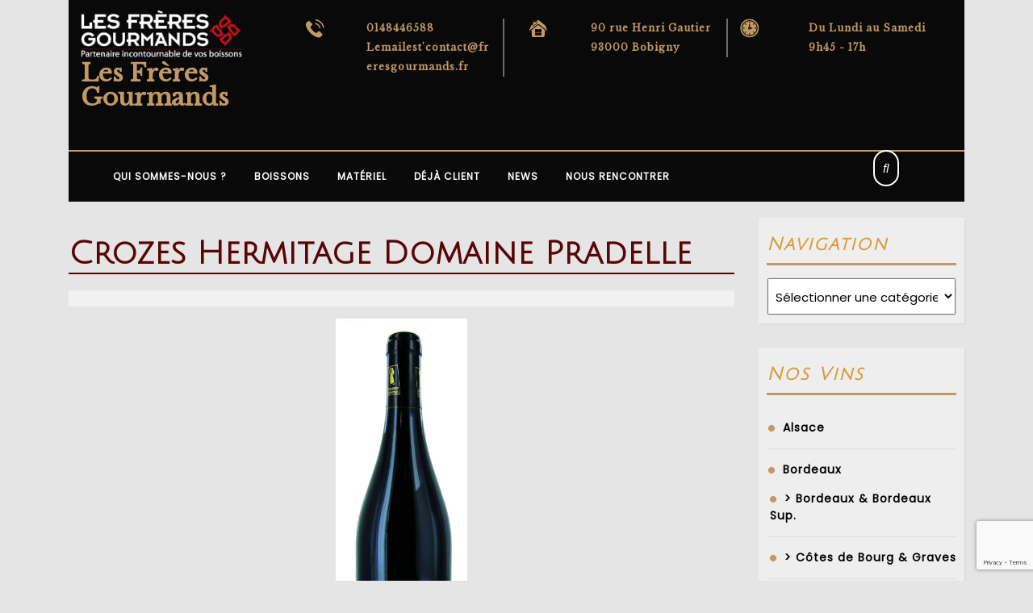

--- FILE ---
content_type: text/html; charset=UTF-8
request_url: http://www.freresgourmands.fr/crozes-hermitage-la-combe-close/
body_size: 16798
content:
<!DOCTYPE html>

<html lang="fr-FR">

<head>
  <meta charset="UTF-8">
  <meta name="viewport" content="width=device-width">
  <title>Crozes Hermitage Domaine Pradelle &#8211; Les Frères Gourmands</title>
<meta name='robots' content='max-image-preview:large' />
	<style>img:is([sizes="auto" i], [sizes^="auto," i]) { contain-intrinsic-size: 3000px 1500px }</style>
	<link rel='dns-prefetch' href='//fonts.googleapis.com' />
<link rel="alternate" type="application/rss+xml" title="Les Frères Gourmands &raquo; Flux" href="http://www.freresgourmands.fr/feed/" />
<script type="text/javascript">
/* <![CDATA[ */
window._wpemojiSettings = {"baseUrl":"https:\/\/s.w.org\/images\/core\/emoji\/16.0.1\/72x72\/","ext":".png","svgUrl":"https:\/\/s.w.org\/images\/core\/emoji\/16.0.1\/svg\/","svgExt":".svg","source":{"concatemoji":"http:\/\/www.freresgourmands.fr\/wp-includes\/js\/wp-emoji-release.min.js?ver=6.8.3"}};
/*! This file is auto-generated */
!function(s,n){var o,i,e;function c(e){try{var t={supportTests:e,timestamp:(new Date).valueOf()};sessionStorage.setItem(o,JSON.stringify(t))}catch(e){}}function p(e,t,n){e.clearRect(0,0,e.canvas.width,e.canvas.height),e.fillText(t,0,0);var t=new Uint32Array(e.getImageData(0,0,e.canvas.width,e.canvas.height).data),a=(e.clearRect(0,0,e.canvas.width,e.canvas.height),e.fillText(n,0,0),new Uint32Array(e.getImageData(0,0,e.canvas.width,e.canvas.height).data));return t.every(function(e,t){return e===a[t]})}function u(e,t){e.clearRect(0,0,e.canvas.width,e.canvas.height),e.fillText(t,0,0);for(var n=e.getImageData(16,16,1,1),a=0;a<n.data.length;a++)if(0!==n.data[a])return!1;return!0}function f(e,t,n,a){switch(t){case"flag":return n(e,"\ud83c\udff3\ufe0f\u200d\u26a7\ufe0f","\ud83c\udff3\ufe0f\u200b\u26a7\ufe0f")?!1:!n(e,"\ud83c\udde8\ud83c\uddf6","\ud83c\udde8\u200b\ud83c\uddf6")&&!n(e,"\ud83c\udff4\udb40\udc67\udb40\udc62\udb40\udc65\udb40\udc6e\udb40\udc67\udb40\udc7f","\ud83c\udff4\u200b\udb40\udc67\u200b\udb40\udc62\u200b\udb40\udc65\u200b\udb40\udc6e\u200b\udb40\udc67\u200b\udb40\udc7f");case"emoji":return!a(e,"\ud83e\udedf")}return!1}function g(e,t,n,a){var r="undefined"!=typeof WorkerGlobalScope&&self instanceof WorkerGlobalScope?new OffscreenCanvas(300,150):s.createElement("canvas"),o=r.getContext("2d",{willReadFrequently:!0}),i=(o.textBaseline="top",o.font="600 32px Arial",{});return e.forEach(function(e){i[e]=t(o,e,n,a)}),i}function t(e){var t=s.createElement("script");t.src=e,t.defer=!0,s.head.appendChild(t)}"undefined"!=typeof Promise&&(o="wpEmojiSettingsSupports",i=["flag","emoji"],n.supports={everything:!0,everythingExceptFlag:!0},e=new Promise(function(e){s.addEventListener("DOMContentLoaded",e,{once:!0})}),new Promise(function(t){var n=function(){try{var e=JSON.parse(sessionStorage.getItem(o));if("object"==typeof e&&"number"==typeof e.timestamp&&(new Date).valueOf()<e.timestamp+604800&&"object"==typeof e.supportTests)return e.supportTests}catch(e){}return null}();if(!n){if("undefined"!=typeof Worker&&"undefined"!=typeof OffscreenCanvas&&"undefined"!=typeof URL&&URL.createObjectURL&&"undefined"!=typeof Blob)try{var e="postMessage("+g.toString()+"("+[JSON.stringify(i),f.toString(),p.toString(),u.toString()].join(",")+"));",a=new Blob([e],{type:"text/javascript"}),r=new Worker(URL.createObjectURL(a),{name:"wpTestEmojiSupports"});return void(r.onmessage=function(e){c(n=e.data),r.terminate(),t(n)})}catch(e){}c(n=g(i,f,p,u))}t(n)}).then(function(e){for(var t in e)n.supports[t]=e[t],n.supports.everything=n.supports.everything&&n.supports[t],"flag"!==t&&(n.supports.everythingExceptFlag=n.supports.everythingExceptFlag&&n.supports[t]);n.supports.everythingExceptFlag=n.supports.everythingExceptFlag&&!n.supports.flag,n.DOMReady=!1,n.readyCallback=function(){n.DOMReady=!0}}).then(function(){return e}).then(function(){var e;n.supports.everything||(n.readyCallback(),(e=n.source||{}).concatemoji?t(e.concatemoji):e.wpemoji&&e.twemoji&&(t(e.twemoji),t(e.wpemoji)))}))}((window,document),window._wpemojiSettings);
/* ]]> */
</script>
<style id='wp-emoji-styles-inline-css' type='text/css'>

	img.wp-smiley, img.emoji {
		display: inline !important;
		border: none !important;
		box-shadow: none !important;
		height: 1em !important;
		width: 1em !important;
		margin: 0 0.07em !important;
		vertical-align: -0.1em !important;
		background: none !important;
		padding: 0 !important;
	}
</style>
<link rel='stylesheet' id='wp-block-library-css' href='http://www.freresgourmands.fr/wp-includes/css/dist/block-library/style.min.css?ver=6.8.3' type='text/css' media='all' />
<style id='wp-block-library-theme-inline-css' type='text/css'>
.wp-block-audio :where(figcaption){color:#555;font-size:13px;text-align:center}.is-dark-theme .wp-block-audio :where(figcaption){color:#ffffffa6}.wp-block-audio{margin:0 0 1em}.wp-block-code{border:1px solid #ccc;border-radius:4px;font-family:Menlo,Consolas,monaco,monospace;padding:.8em 1em}.wp-block-embed :where(figcaption){color:#555;font-size:13px;text-align:center}.is-dark-theme .wp-block-embed :where(figcaption){color:#ffffffa6}.wp-block-embed{margin:0 0 1em}.blocks-gallery-caption{color:#555;font-size:13px;text-align:center}.is-dark-theme .blocks-gallery-caption{color:#ffffffa6}:root :where(.wp-block-image figcaption){color:#555;font-size:13px;text-align:center}.is-dark-theme :root :where(.wp-block-image figcaption){color:#ffffffa6}.wp-block-image{margin:0 0 1em}.wp-block-pullquote{border-bottom:4px solid;border-top:4px solid;color:currentColor;margin-bottom:1.75em}.wp-block-pullquote cite,.wp-block-pullquote footer,.wp-block-pullquote__citation{color:currentColor;font-size:.8125em;font-style:normal;text-transform:uppercase}.wp-block-quote{border-left:.25em solid;margin:0 0 1.75em;padding-left:1em}.wp-block-quote cite,.wp-block-quote footer{color:currentColor;font-size:.8125em;font-style:normal;position:relative}.wp-block-quote:where(.has-text-align-right){border-left:none;border-right:.25em solid;padding-left:0;padding-right:1em}.wp-block-quote:where(.has-text-align-center){border:none;padding-left:0}.wp-block-quote.is-large,.wp-block-quote.is-style-large,.wp-block-quote:where(.is-style-plain){border:none}.wp-block-search .wp-block-search__label{font-weight:700}.wp-block-search__button{border:1px solid #ccc;padding:.375em .625em}:where(.wp-block-group.has-background){padding:1.25em 2.375em}.wp-block-separator.has-css-opacity{opacity:.4}.wp-block-separator{border:none;border-bottom:2px solid;margin-left:auto;margin-right:auto}.wp-block-separator.has-alpha-channel-opacity{opacity:1}.wp-block-separator:not(.is-style-wide):not(.is-style-dots){width:100px}.wp-block-separator.has-background:not(.is-style-dots){border-bottom:none;height:1px}.wp-block-separator.has-background:not(.is-style-wide):not(.is-style-dots){height:2px}.wp-block-table{margin:0 0 1em}.wp-block-table td,.wp-block-table th{word-break:normal}.wp-block-table :where(figcaption){color:#555;font-size:13px;text-align:center}.is-dark-theme .wp-block-table :where(figcaption){color:#ffffffa6}.wp-block-video :where(figcaption){color:#555;font-size:13px;text-align:center}.is-dark-theme .wp-block-video :where(figcaption){color:#ffffffa6}.wp-block-video{margin:0 0 1em}:root :where(.wp-block-template-part.has-background){margin-bottom:0;margin-top:0;padding:1.25em 2.375em}
</style>
<style id='classic-theme-styles-inline-css' type='text/css'>
/*! This file is auto-generated */
.wp-block-button__link{color:#fff;background-color:#32373c;border-radius:9999px;box-shadow:none;text-decoration:none;padding:calc(.667em + 2px) calc(1.333em + 2px);font-size:1.125em}.wp-block-file__button{background:#32373c;color:#fff;text-decoration:none}
</style>
<style id='global-styles-inline-css' type='text/css'>
:root{--wp--preset--aspect-ratio--square: 1;--wp--preset--aspect-ratio--4-3: 4/3;--wp--preset--aspect-ratio--3-4: 3/4;--wp--preset--aspect-ratio--3-2: 3/2;--wp--preset--aspect-ratio--2-3: 2/3;--wp--preset--aspect-ratio--16-9: 16/9;--wp--preset--aspect-ratio--9-16: 9/16;--wp--preset--color--black: #000000;--wp--preset--color--cyan-bluish-gray: #abb8c3;--wp--preset--color--white: #ffffff;--wp--preset--color--pale-pink: #f78da7;--wp--preset--color--vivid-red: #cf2e2e;--wp--preset--color--luminous-vivid-orange: #ff6900;--wp--preset--color--luminous-vivid-amber: #fcb900;--wp--preset--color--light-green-cyan: #7bdcb5;--wp--preset--color--vivid-green-cyan: #00d084;--wp--preset--color--pale-cyan-blue: #8ed1fc;--wp--preset--color--vivid-cyan-blue: #0693e3;--wp--preset--color--vivid-purple: #9b51e0;--wp--preset--gradient--vivid-cyan-blue-to-vivid-purple: linear-gradient(135deg,rgba(6,147,227,1) 0%,rgb(155,81,224) 100%);--wp--preset--gradient--light-green-cyan-to-vivid-green-cyan: linear-gradient(135deg,rgb(122,220,180) 0%,rgb(0,208,130) 100%);--wp--preset--gradient--luminous-vivid-amber-to-luminous-vivid-orange: linear-gradient(135deg,rgba(252,185,0,1) 0%,rgba(255,105,0,1) 100%);--wp--preset--gradient--luminous-vivid-orange-to-vivid-red: linear-gradient(135deg,rgba(255,105,0,1) 0%,rgb(207,46,46) 100%);--wp--preset--gradient--very-light-gray-to-cyan-bluish-gray: linear-gradient(135deg,rgb(238,238,238) 0%,rgb(169,184,195) 100%);--wp--preset--gradient--cool-to-warm-spectrum: linear-gradient(135deg,rgb(74,234,220) 0%,rgb(151,120,209) 20%,rgb(207,42,186) 40%,rgb(238,44,130) 60%,rgb(251,105,98) 80%,rgb(254,248,76) 100%);--wp--preset--gradient--blush-light-purple: linear-gradient(135deg,rgb(255,206,236) 0%,rgb(152,150,240) 100%);--wp--preset--gradient--blush-bordeaux: linear-gradient(135deg,rgb(254,205,165) 0%,rgb(254,45,45) 50%,rgb(107,0,62) 100%);--wp--preset--gradient--luminous-dusk: linear-gradient(135deg,rgb(255,203,112) 0%,rgb(199,81,192) 50%,rgb(65,88,208) 100%);--wp--preset--gradient--pale-ocean: linear-gradient(135deg,rgb(255,245,203) 0%,rgb(182,227,212) 50%,rgb(51,167,181) 100%);--wp--preset--gradient--electric-grass: linear-gradient(135deg,rgb(202,248,128) 0%,rgb(113,206,126) 100%);--wp--preset--gradient--midnight: linear-gradient(135deg,rgb(2,3,129) 0%,rgb(40,116,252) 100%);--wp--preset--font-size--small: 13px;--wp--preset--font-size--medium: 20px;--wp--preset--font-size--large: 36px;--wp--preset--font-size--x-large: 42px;--wp--preset--spacing--20: 0.44rem;--wp--preset--spacing--30: 0.67rem;--wp--preset--spacing--40: 1rem;--wp--preset--spacing--50: 1.5rem;--wp--preset--spacing--60: 2.25rem;--wp--preset--spacing--70: 3.38rem;--wp--preset--spacing--80: 5.06rem;--wp--preset--shadow--natural: 6px 6px 9px rgba(0, 0, 0, 0.2);--wp--preset--shadow--deep: 12px 12px 50px rgba(0, 0, 0, 0.4);--wp--preset--shadow--sharp: 6px 6px 0px rgba(0, 0, 0, 0.2);--wp--preset--shadow--outlined: 6px 6px 0px -3px rgba(255, 255, 255, 1), 6px 6px rgba(0, 0, 0, 1);--wp--preset--shadow--crisp: 6px 6px 0px rgba(0, 0, 0, 1);}:where(.is-layout-flex){gap: 0.5em;}:where(.is-layout-grid){gap: 0.5em;}body .is-layout-flex{display: flex;}.is-layout-flex{flex-wrap: wrap;align-items: center;}.is-layout-flex > :is(*, div){margin: 0;}body .is-layout-grid{display: grid;}.is-layout-grid > :is(*, div){margin: 0;}:where(.wp-block-columns.is-layout-flex){gap: 2em;}:where(.wp-block-columns.is-layout-grid){gap: 2em;}:where(.wp-block-post-template.is-layout-flex){gap: 1.25em;}:where(.wp-block-post-template.is-layout-grid){gap: 1.25em;}.has-black-color{color: var(--wp--preset--color--black) !important;}.has-cyan-bluish-gray-color{color: var(--wp--preset--color--cyan-bluish-gray) !important;}.has-white-color{color: var(--wp--preset--color--white) !important;}.has-pale-pink-color{color: var(--wp--preset--color--pale-pink) !important;}.has-vivid-red-color{color: var(--wp--preset--color--vivid-red) !important;}.has-luminous-vivid-orange-color{color: var(--wp--preset--color--luminous-vivid-orange) !important;}.has-luminous-vivid-amber-color{color: var(--wp--preset--color--luminous-vivid-amber) !important;}.has-light-green-cyan-color{color: var(--wp--preset--color--light-green-cyan) !important;}.has-vivid-green-cyan-color{color: var(--wp--preset--color--vivid-green-cyan) !important;}.has-pale-cyan-blue-color{color: var(--wp--preset--color--pale-cyan-blue) !important;}.has-vivid-cyan-blue-color{color: var(--wp--preset--color--vivid-cyan-blue) !important;}.has-vivid-purple-color{color: var(--wp--preset--color--vivid-purple) !important;}.has-black-background-color{background-color: var(--wp--preset--color--black) !important;}.has-cyan-bluish-gray-background-color{background-color: var(--wp--preset--color--cyan-bluish-gray) !important;}.has-white-background-color{background-color: var(--wp--preset--color--white) !important;}.has-pale-pink-background-color{background-color: var(--wp--preset--color--pale-pink) !important;}.has-vivid-red-background-color{background-color: var(--wp--preset--color--vivid-red) !important;}.has-luminous-vivid-orange-background-color{background-color: var(--wp--preset--color--luminous-vivid-orange) !important;}.has-luminous-vivid-amber-background-color{background-color: var(--wp--preset--color--luminous-vivid-amber) !important;}.has-light-green-cyan-background-color{background-color: var(--wp--preset--color--light-green-cyan) !important;}.has-vivid-green-cyan-background-color{background-color: var(--wp--preset--color--vivid-green-cyan) !important;}.has-pale-cyan-blue-background-color{background-color: var(--wp--preset--color--pale-cyan-blue) !important;}.has-vivid-cyan-blue-background-color{background-color: var(--wp--preset--color--vivid-cyan-blue) !important;}.has-vivid-purple-background-color{background-color: var(--wp--preset--color--vivid-purple) !important;}.has-black-border-color{border-color: var(--wp--preset--color--black) !important;}.has-cyan-bluish-gray-border-color{border-color: var(--wp--preset--color--cyan-bluish-gray) !important;}.has-white-border-color{border-color: var(--wp--preset--color--white) !important;}.has-pale-pink-border-color{border-color: var(--wp--preset--color--pale-pink) !important;}.has-vivid-red-border-color{border-color: var(--wp--preset--color--vivid-red) !important;}.has-luminous-vivid-orange-border-color{border-color: var(--wp--preset--color--luminous-vivid-orange) !important;}.has-luminous-vivid-amber-border-color{border-color: var(--wp--preset--color--luminous-vivid-amber) !important;}.has-light-green-cyan-border-color{border-color: var(--wp--preset--color--light-green-cyan) !important;}.has-vivid-green-cyan-border-color{border-color: var(--wp--preset--color--vivid-green-cyan) !important;}.has-pale-cyan-blue-border-color{border-color: var(--wp--preset--color--pale-cyan-blue) !important;}.has-vivid-cyan-blue-border-color{border-color: var(--wp--preset--color--vivid-cyan-blue) !important;}.has-vivid-purple-border-color{border-color: var(--wp--preset--color--vivid-purple) !important;}.has-vivid-cyan-blue-to-vivid-purple-gradient-background{background: var(--wp--preset--gradient--vivid-cyan-blue-to-vivid-purple) !important;}.has-light-green-cyan-to-vivid-green-cyan-gradient-background{background: var(--wp--preset--gradient--light-green-cyan-to-vivid-green-cyan) !important;}.has-luminous-vivid-amber-to-luminous-vivid-orange-gradient-background{background: var(--wp--preset--gradient--luminous-vivid-amber-to-luminous-vivid-orange) !important;}.has-luminous-vivid-orange-to-vivid-red-gradient-background{background: var(--wp--preset--gradient--luminous-vivid-orange-to-vivid-red) !important;}.has-very-light-gray-to-cyan-bluish-gray-gradient-background{background: var(--wp--preset--gradient--very-light-gray-to-cyan-bluish-gray) !important;}.has-cool-to-warm-spectrum-gradient-background{background: var(--wp--preset--gradient--cool-to-warm-spectrum) !important;}.has-blush-light-purple-gradient-background{background: var(--wp--preset--gradient--blush-light-purple) !important;}.has-blush-bordeaux-gradient-background{background: var(--wp--preset--gradient--blush-bordeaux) !important;}.has-luminous-dusk-gradient-background{background: var(--wp--preset--gradient--luminous-dusk) !important;}.has-pale-ocean-gradient-background{background: var(--wp--preset--gradient--pale-ocean) !important;}.has-electric-grass-gradient-background{background: var(--wp--preset--gradient--electric-grass) !important;}.has-midnight-gradient-background{background: var(--wp--preset--gradient--midnight) !important;}.has-small-font-size{font-size: var(--wp--preset--font-size--small) !important;}.has-medium-font-size{font-size: var(--wp--preset--font-size--medium) !important;}.has-large-font-size{font-size: var(--wp--preset--font-size--large) !important;}.has-x-large-font-size{font-size: var(--wp--preset--font-size--x-large) !important;}
:where(.wp-block-post-template.is-layout-flex){gap: 1.25em;}:where(.wp-block-post-template.is-layout-grid){gap: 1.25em;}
:where(.wp-block-columns.is-layout-flex){gap: 2em;}:where(.wp-block-columns.is-layout-grid){gap: 2em;}
:root :where(.wp-block-pullquote){font-size: 1.5em;line-height: 1.6;}
</style>
<link rel='stylesheet' id='vw-lawyer-attorney-font-css' href='//fonts.googleapis.com/css?family=Poppins%7CLibre+Baskerville%7CPT+Sans%3A300%2C400%2C600%2C700%2C800%2C900%7CRoboto%3A400%2C700%7CRoboto+Condensed%3A400%2C700%7COpen+Sans%7COverpass%7CMontserrat%3A300%2C400%2C600%2C700%2C800%2C900%7CPlayball%3A300%2C400%2C600%2C700%2C800%2C900%7CAlegreya%3A300%2C400%2C600%2C700%2C800%2C900%7CJulius+Sans+One%7CArsenal%7CSlabo%7CLato%7COverpass+Mono%7CSource+Sans+Pro%7CRaleway%7CMerriweather%7CDroid+Sans%7CRubik%7CLora%7CUbuntu%7CCabin%7CArimo%7CPlayfair+Display%7CQuicksand%7CPadauk%7CMuli%7CInconsolata%7CBitter%7CPacifico%7CIndie+Flower%7CVT323%7CDosis%7CFrank+Ruhl+Libre%7CFjalla+One%7COxygen%7CArvo%7CNoto+Serif%7CLobster%7CCrimson+Text%7CYanone+Kaffeesatz%7CAnton%7CLibre+Baskerville%7CBree+Serif%7CGloria+Hallelujah%7CJosefin+Sans%7CAbril+Fatface%7CVarela+Round%7CVampiro+One%7CShadows+Into+Light%7CCuprum%7CRokkitt%7CVollkorn%7CFrancois+One%7COrbitron%7CPatua+One%7CAcme%7CSatisfy%7CJosefin+Slab%7CQuattrocento+Sans%7CArchitects+Daughter%7CRusso+One%7CMonda%7CRighteous%7CLobster+Two%7CHammersmith+One%7CCourgette%7CPermanent+Marker%7CCherry+Swash%7CCormorant+Garamond%7CPoiret+One%7CBenchNine%7CEconomica%7CHandlee%7CCardo%7CAlfa+Slab+One%7CAveria+Serif+Libre%7CCookie%7CChewy%7CGreat+Vibes%7CComing+Soon%7CPhilosopher%7CDays+One%7CKanit%7CShrikhand%7CTangerine%7CIM+Fell+English+SC%7CBoogaloo%7CBangers%7CFredoka+One%7CBad+Script%7CVolkhov%7CShadows+Into+Light+Two%7CMarck+Script%7CSacramento%7CUnica+One&#038;ver=6.8.3' type='text/css' media='all' />
<link rel='stylesheet' id='block-style-css' href='http://www.freresgourmands.fr/wp-content/themes/vw-lawyer-attorney/css/blocks.css?ver=6.8.3' type='text/css' media='all' />
<link rel='stylesheet' id='bootstrap-css' href='http://www.freresgourmands.fr/wp-content/themes/vw-lawyer-attorney/css/bootstrap.css?ver=6.8.3' type='text/css' media='all' />
<link rel='stylesheet' id='vw-lawyer-attorney-basic-style-css' href='http://www.freresgourmands.fr/wp-content/themes/vw-lawyer-attorney/style.css?ver=6.8.3' type='text/css' media='all' />
<style id='vw-lawyer-attorney-basic-style-inline-css' type='text/css'>
.slider .carousel-control-next-icon i:hover, .slider .carousel-control-prev-icon i:hover, .hvr-sweep-to-right:before, input[type="submit"], .footer .custom-social-icons i:hover, .sidebar .custom-social-icons i:hover, input[type="submit"]:hover, .scrollup i, nav.woocommerce-MyAccount-navigation ul li, .woocommerce #respond input#submit, .woocommerce a.button, .woocommerce button.button, .woocommerce input.button, .woocommerce #respond input#submit.alt, .woocommerce a.button.alt, .woocommerce button.button.alt, .woocommerce input.button.alt, .sidebar input[type="submit"], h1.entry-title, h1.page-title, .pagination .current, .pagination a:hover, .woocommerce span.onsale, .footer .tagcloud a:hover, .sidebar .tagcloud a:hover, #comments a.comment-reply-link, .sidebar .widget_price_filter .ui-slider .ui-slider-range, .sidebar .widget_price_filter .ui-slider .ui-slider-handle, .sidebar .woocommerce-product-search button, .footer .widget_price_filter .ui-slider .ui-slider-range, .footer .widget_price_filter .ui-slider .ui-slider-handle, .footer .woocommerce-product-search button, .sidebar a.custom_read_more:hover, .sidebar input[type="submit"]:hover, .footer a.custom_read_more:hover, .footer input[type="submit"]:hover, .nav-previous a:hover, .nav-next a:hover, .woocommerce nav.woocommerce-pagination ul li a:hover, .woocommerce nav.woocommerce-pagination ul li span.current{background-color: #c29965;}#comments input[type="submit"].submit, .sidebar ul li::before, .sidebar ul.cart_list li::before, .sidebar ul.product_list_widget li::before{background-color: #c29965!important;}a, .contact p.diff-lay, .about h2, .choose h3, .footer h3, .copyright p, .post-navigation a:hover .post-title, .post-navigation a:focus .post-title, .sidebar h3, .postbox h4, .logo h1 a:hover, .entry-content a, .sidebar .textwidget p a, .textwidget p a, #comments p a, .slider .inner_carousel p a, .main-navigation a:hover, .main-navigation ul.sub-menu a:hover, .footer a.custom_read_more{color: #c29965;}.slider .carousel-control-next-icon i:hover, .slider .carousel-control-prev-icon i:hover, input[type="submit"], .footer a.custom_read_more{border-color: #c29965;}hr.big, .footer-2, .main-navigation ul ul{border-top-color: #c29965;}.footer h3, .topbar, .sidebar h3, .main-navigation ul ul{border-bottom-color: #c29965;}body{max-width: 1140px; width: 100%; padding-right: 15px; padding-left: 15px; margin-right: auto; margin-left: auto;}.slider img{opacity:0.6}.slider .carousel-caption, .slider .inner_carousel, .slider .inner_carousel h1{text-align:left; left:18%; right:45%;}.postbox smallpostimage{}.new-text{padding: 10px 25px;}@media screen and (max-width:575px) {.header-fixed{display:none;} }@media screen and (max-width:575px) {.slider{display:block;} }@media screen and (max-width:575px) {.metabox{display:none;} }@media screen and (max-width:575px) {.sidebar{display:block;} }@media screen and (max-width:575px) {.scrollup i{display:block;} }.topbar{padding-top: 30; padding-bottom: 30;}.header-fixed{padding: 1000;}.search-box i{padding-top: 20; padding-bottom: 20;padding-left: 30;padding-right: 30;font-size: 30;border-radius: 44px;}.slider .testbutton a, .testbutton a{padding-top: 10; padding-bottom: 10;padding-left: 10;padding-right: 10;}.slider .testbutton a, .testbutton a, .hvr-sweep-to-right:before, #comments input[type="submit"].submit{border-radius: 12px;}.copyright p{text-align: right;}.footer-2{padding-top: 3; padding-bottom: 3;}.scrollup i{border-radius: 20px;}
</style>
<link rel='stylesheet' id='vw-lawyer-attorney-effect-css' href='http://www.freresgourmands.fr/wp-content/themes/vw-lawyer-attorney/css/effect.css?ver=6.8.3' type='text/css' media='all' />
<link rel='stylesheet' id='font-awesome-css' href='http://www.freresgourmands.fr/wp-content/plugins/post-carousel/public/assets/css/font-awesome.min.css?ver=3.0.10' type='text/css' media='all' />
<script type="text/javascript" src="http://www.freresgourmands.fr/wp-includes/js/jquery/jquery.min.js?ver=3.7.1" id="jquery-core-js"></script>
<script type="text/javascript" src="http://www.freresgourmands.fr/wp-includes/js/jquery/jquery-migrate.min.js?ver=3.4.1" id="jquery-migrate-js"></script>
<script type="text/javascript" id="3d-flip-book-client-locale-loader-js-extra">
/* <![CDATA[ */
var FB3D_CLIENT_LOCALE = {"ajaxurl":"http:\/\/www.freresgourmands.fr\/wp-admin\/admin-ajax.php","dictionary":{"Table of contents":"Table of contents","Close":"Close","Bookmarks":"Bookmarks","Thumbnails":"Thumbnails","Search":"Search","Share":"Share","Facebook":"Facebook","Twitter":"Twitter","Email":"Email","Play":"Play","Previous page":"Previous page","Next page":"Next page","Zoom in":"Zoom in","Zoom out":"Zoom out","Fit view":"Fit view","Auto play":"Auto play","Full screen":"Full screen","More":"More","Smart pan":"Smart pan","Single page":"Single page","Sounds":"Sounds","Stats":"Stats","Print":"Print","Download":"Download","Goto first page":"Goto first page","Goto last page":"Goto last page"},"images":"http:\/\/www.freresgourmands.fr\/wp-content\/plugins\/interactive-3d-flipbook-powered-physics-engine\/assets\/images\/","jsData":{"urls":[],"posts":{"ids_mis":[],"ids":[]},"pages":[],"firstPages":[],"bookCtrlProps":[],"bookTemplates":[]},"key":"3d-flip-book","pdfJS":{"pdfJsLib":"http:\/\/www.freresgourmands.fr\/wp-content\/plugins\/interactive-3d-flipbook-powered-physics-engine\/assets\/js\/pdf.min.js?ver=4.3.136","pdfJsWorker":"http:\/\/www.freresgourmands.fr\/wp-content\/plugins\/interactive-3d-flipbook-powered-physics-engine\/assets\/js\/pdf.worker.js?ver=4.3.136","stablePdfJsLib":"http:\/\/www.freresgourmands.fr\/wp-content\/plugins\/interactive-3d-flipbook-powered-physics-engine\/assets\/js\/stable\/pdf.min.js?ver=2.5.207","stablePdfJsWorker":"http:\/\/www.freresgourmands.fr\/wp-content\/plugins\/interactive-3d-flipbook-powered-physics-engine\/assets\/js\/stable\/pdf.worker.js?ver=2.5.207","pdfJsCMapUrl":"http:\/\/www.freresgourmands.fr\/wp-content\/plugins\/interactive-3d-flipbook-powered-physics-engine\/assets\/cmaps\/"},"cacheurl":"http:\/\/www.freresgourmands.fr\/wp-content\/uploads\/3d-flip-book\/cache\/","pluginsurl":"http:\/\/www.freresgourmands.fr\/wp-content\/plugins\/","pluginurl":"http:\/\/www.freresgourmands.fr\/wp-content\/plugins\/interactive-3d-flipbook-powered-physics-engine\/","thumbnailSize":{"width":"150","height":"150"},"version":"1.16.17"};
/* ]]> */
</script>
<script type="text/javascript" src="http://www.freresgourmands.fr/wp-content/plugins/interactive-3d-flipbook-powered-physics-engine/assets/js/client-locale-loader.js?ver=1.16.17" id="3d-flip-book-client-locale-loader-js" async="async" data-wp-strategy="async"></script>
<script type="text/javascript" src="http://www.freresgourmands.fr/wp-content/themes/vw-lawyer-attorney/js/custom.js?ver=6.8.3" id="vw-lawyer-attorney-customs-jquery-js"></script>
<link rel="https://api.w.org/" href="http://www.freresgourmands.fr/wp-json/" /><link rel="alternate" title="JSON" type="application/json" href="http://www.freresgourmands.fr/wp-json/wp/v2/posts/7955" /><link rel="EditURI" type="application/rsd+xml" title="RSD" href="http://www.freresgourmands.fr/xmlrpc.php?rsd" />
<meta name="generator" content="WordPress 6.8.3" />
<link rel="canonical" href="http://www.freresgourmands.fr/crozes-hermitage-la-combe-close/" />
<link rel='shortlink' href='http://www.freresgourmands.fr/?p=7955' />
<link rel="alternate" title="oEmbed (JSON)" type="application/json+oembed" href="http://www.freresgourmands.fr/wp-json/oembed/1.0/embed?url=http%3A%2F%2Fwww.freresgourmands.fr%2Fcrozes-hermitage-la-combe-close%2F" />
<link rel="alternate" title="oEmbed (XML)" type="text/xml+oembed" href="http://www.freresgourmands.fr/wp-json/oembed/1.0/embed?url=http%3A%2F%2Fwww.freresgourmands.fr%2Fcrozes-hermitage-la-combe-close%2F&#038;format=xml" />

<style type="text/css" id="ctypo-css">body.ctypo p { color: #0c0c0c;font-family: Source Sans Pro;font-weight: 700; }body.ctypo a { font-weight: 700; }body.ctypo h1 { color: #590505;font-family: Julius Sans One;font-weight: 900; }body.ctypo h2 { color: #dd9933;font-family: Julius Sans One;font-weight: 900;font-style: normal; }body.ctypo h3 { color: #dd9933;font-family: Julius Sans One;font-style: italic; }body.ctypo h4 { color: #ffffff; }body.ctypo h5 { color: #ffffff; }body.ctypo h6 { color: #ce2916;font-family: Source Sans Pro; }</style>
<style type="text/css" id="custom-background-css">
body.custom-background { background-color: #e5e5e5; }
</style>
	<link rel="icon" href="http://www.freresgourmands.fr/wp-content/uploads/2021/01/cropped-icone-32x32.jpg" sizes="32x32" />
<link rel="icon" href="http://www.freresgourmands.fr/wp-content/uploads/2021/01/cropped-icone-192x192.jpg" sizes="192x192" />
<link rel="apple-touch-icon" href="http://www.freresgourmands.fr/wp-content/uploads/2021/01/cropped-icone-180x180.jpg" />
<meta name="msapplication-TileImage" content="http://www.freresgourmands.fr/wp-content/uploads/2021/01/cropped-icone-270x270.jpg" />
		<style type="text/css" id="wp-custom-css">
			img {
		max-height: 500PX;
		width: auto
}
.postbox.smallpostimage img {
		max-height: 350PX;
		width: auto;
}
.metabox {
    color: #222;
    padding: 1px 0;
    clear: both;
}
.postbox {
background: #F0F0F0;
background: -webkit-repeating-linear-gradient(to top, #F0F0F0 0%, #FFFFFF 60%, #FFFFFF 20%, #FFFFFF 100%, #FAFAFA 50%, #FAFAFA 100%);
background: -moz-repeating-linear-gradient(to top, #F0F0F0 0%, #FFFFFF 60%, #FFFFFF 20%, #FFFFFF 100%, #FAFAFA 50%, #FAFAFA 100%);
background: repeating-linear-gradient(to top, #F0F0F0 0%, #FFFFFF 60%, #FFFFFF 20%, #FFFFFF 100%, #FAFAFA 50%, #FAFAFA 100%);
    margin-bottom: 30px;
    box-shadow: 2px 2px 0 0 #ddd;
}
.aligncenter, img.aligncenter {
    clear: both;
    display: block;
    margin-left: auto;
    margin-right: auto;
    margin-top: 0;
    border: 1px solid #590505;;
    padding: 10px;
}
body.ctypo h1 {
    margin: 20px 0;
    padding: 8px 0;
    line-height: 0.8;
    letter-spacing: 0px;
		border-bottom: 2px solid #590505;
		border-width: 2px;
}
.slider .carousel-control-next-icon i:hover, .slider .carousel-control-prev-icon i:hover, .hvr-sweep-to-right:before, input[type="submit"], .footer .custom-social-icons i:hover, .sidebar .custom-social-icons i:hover, input[type="submit"]:hover, .scrollup i, nav.woocommerce-MyAccount-navigation ul li, .woocommerce #respond input#submit, .woocommerce a.button, .woocommerce button.button, .woocommerce input.button, .woocommerce #respond input#submit.alt, .woocommerce a.button.alt, .woocommerce button.button.alt, .woocommerce input.button.alt, .sidebar input[type="submit"], h1.entry-title, h1.page-title, .pagination .current, .pagination a:hover, .woocommerce span.onsale, .footer .tagcloud a:hover, .sidebar .tagcloud a:hover, #comments a.comment-reply-link, .sidebar .widget_price_filter .ui-slider .ui-slider-range, .sidebar .widget_price_filter .ui-slider .ui-slider-handle, .sidebar .woocommerce-product-search button, .footer .widget_price_filter .ui-slider .ui-slider-range, .footer .widget_price_filter .ui-slider .ui-slider-handle, .footer .woocommerce-product-search button, .sidebar a.custom_read_more:hover, .sidebar input[type="submit"]:hover, .footer a.custom_read_more:hover, .footer input[type="submit"]:hover, .nav-previous a:hover, .nav-next a:hover, .woocommerce nav.woocommerce-pagination ul li a:hover, .woocommerce nav.woocommerce-pagination ul li span.current {
    background-color: #e5e5e5;
}		</style>
		</head>

<body class="wp-singular post-template-default single single-post postid-7955 single-format-standard custom-background wp-custom-logo wp-theme-vw-lawyer-attorney metaslider-plugin ctypo">


<header role="banner">
  <a class="screen-reader-text skip-link" href="#maincontent">Skip to content</a>
  <div class="topbar">
    <div class="container">
      <div class="row">
        <div class="col-lg-3 col-md-3">
          <div class="logo">   
                          <div class="site-logo">
<style>
.custom-logo {
	height: 60px;
	max-height: 240px;
	max-width: 240px;
	width: 200px;
}
</style><a href="http://www.freresgourmands.fr/" class="custom-logo-link" rel="home"><img width="240" height="72" src="http://www.freresgourmands.fr/wp-content/uploads/2020/12/cropped-LES-FERES-GOURMANDS-2C84BC-blanc.png" class="custom-logo" alt="Les Frères Gourmands" decoding="async" /></a></div>
                                                                                            <p class="site-title"><a href="http://www.freresgourmands.fr/" rel="home">Les Frères Gourmands</a></p>
                                                                                            <p class="site-description">
                  Partenaire incontournable de vos boissons                </p>
                                    </div>
        </div>        
        <div class="col-lg-9 col-md-9">
          <div class="contact">
            <div class="row">
              <div class="col-lg-4 col-md-4 ">
                                  <div class="row m-0">
                    <div class="col-lg-3 col-md-3 p-0">
                      <img src="http://www.freresgourmands.fr/wp-content/themes/vw-lawyer-attorney/images/icon2.png" alt="Call Image" role="img">
                    </div>
                    <div class="col-lg-9 col-md-9 call-add">
                      <p class="diff-lay">0148446588</p>
                      <p class="diff-lay">Lemailest&#039;contact@freresgourmands.fr</p>         
                    </div>
                  </div>
                              </div>
              <div class="col-lg-4 col-md-4">
                                  <div class="row m-0">
                    <div class="col-lg-3 col-md-3 p-0">
                      <img src="http://www.freresgourmands.fr/wp-content/themes/vw-lawyer-attorney/images/icon1.png" alt="Location Image" role="img">
                    </div>
                    <div class="col-lg-9 col-md-9 call-add">              
                      <p class="diff-lay">90 rue Henri Gautier</p>
                      <p class="diff-lay">93000 Bobigny</p>             
                    </div>
                  </div>
                              </div>
              <div class="col-lg-4 col-md-4 p-0">
                                  <div class="row m-0">
                    <div class="col-lg-3 col-md-3 p-0">
                      <img src="http://www.freresgourmands.fr/wp-content/themes/vw-lawyer-attorney/images/icon3.png" alt="Time Image" role="img">
                    </div>
                    <div class="col-lg-9 col-md-9">            
                      <p class="diff-lay">Du Lundi au Samedi</p>
                      <p class="diff-lay">9h45 - 17h</p>
                    </div>
                  </div>
                              </div>
            </div>
          </div>
        </div>
      </div>
    </div>
    <div class="clearfix"></div>
  </div>
  <div class="header  header-sticky"">
    <div class="container">
      <div class="row m-0">
        <div class="col-lg-11 col-md-10 col-6">
                      <div class="toggle-nav mobile-menu">
              <button onclick="vw_lawyer_attorney_menu_open_nav()" class="responsivetoggle"><i class="fas fa-bars"></i><span class="screen-reader-text">Open Button</span></button>
            </div> 
                    <div id="mySidenav" class="nav sidenav">
            <nav id="site-navigation" class="main-navigation" role="navigation" aria-label="Top Menu">
              <div class="main-menu clearfix"><ul id="menu-menu" class="clearfix mobile_nav"><li id="menu-item-5035" class="menu-item menu-item-type-post_type menu-item-object-page menu-item-has-children menu-item-5035"><a href="http://www.freresgourmands.fr/presentation/">Qui sommes-nous ?</a>
<ul class="sub-menu">
	<li id="menu-item-5038" class="menu-item menu-item-type-post_type menu-item-object-page menu-item-5038"><a href="http://www.freresgourmands.fr/presentation/notre-histoire-nos-valeurs/">Notre histoire &#038; Nos valeurs</a></li>
	<li id="menu-item-5036" class="menu-item menu-item-type-post_type menu-item-object-page menu-item-5036"><a href="http://www.freresgourmands.fr/presentation/freres-gourmands-en-chiffres/">Frères Gourmands en chiffres</a></li>
	<li id="menu-item-5039" class="menu-item menu-item-type-post_type menu-item-object-page menu-item-5039"><a href="http://www.freresgourmands.fr/presentation/organisation/">Organisation &#038; logistique</a></li>
	<li id="menu-item-5037" class="menu-item menu-item-type-post_type menu-item-object-page menu-item-5037"><a href="http://www.freresgourmands.fr/presentation/nos-metiers/">Nos métiers</a></li>
	<li id="menu-item-5985" class="menu-item menu-item-type-post_type menu-item-object-page menu-item-5985"><a href="http://www.freresgourmands.fr/presentation/visite-du-site-d/">Visite du site</a></li>
	<li id="menu-item-4985" class="menu-item menu-item-type-post_type menu-item-object-page menu-item-4985"><a href="http://www.freresgourmands.fr/lfg-monde/lfg-asie/">LFG Asie</a></li>
</ul>
</li>
<li id="menu-item-5029" class="menu-item menu-item-type-post_type menu-item-object-page menu-item-has-children menu-item-5029"><a href="http://www.freresgourmands.fr/boissons/">Boissons</a>
<ul class="sub-menu">
	<li id="menu-item-7966" class="menu-item menu-item-type-taxonomy menu-item-object-category current-post-ancestor current-menu-parent current-post-parent menu-item-has-children menu-item-7966"><a href="http://www.freresgourmands.fr/category/vins/">Vins</a>
	<ul class="sub-menu">
		<li id="menu-item-7926" class="menu-item menu-item-type-post_type menu-item-object-page menu-item-has-children menu-item-7926"><a href="http://www.freresgourmands.fr/par-region/">Par Région</a>
		<ul class="sub-menu">
			<li id="menu-item-7927" class="menu-item menu-item-type-taxonomy menu-item-object-category menu-item-7927"><a href="http://www.freresgourmands.fr/category/region/alsace/">Alsace</a></li>
			<li id="menu-item-7907" class="menu-item menu-item-type-taxonomy menu-item-object-category menu-item-7907"><a href="http://www.freresgourmands.fr/category/region/beaujolais/">Beaujolais</a></li>
			<li id="menu-item-7908" class="menu-item menu-item-type-taxonomy menu-item-object-category menu-item-7908"><a href="http://www.freresgourmands.fr/category/region/bordeaux/">Bordeaux</a></li>
			<li id="menu-item-7909" class="menu-item menu-item-type-taxonomy menu-item-object-category menu-item-7909"><a href="http://www.freresgourmands.fr/category/region/bourgogne/">Bourgogne</a></li>
			<li id="menu-item-7910" class="menu-item menu-item-type-taxonomy menu-item-object-category menu-item-7910"><a href="http://www.freresgourmands.fr/category/region/champagne-et-mousseux/">Champagne et Mousseux</a></li>
			<li id="menu-item-7911" class="menu-item menu-item-type-taxonomy menu-item-object-category menu-item-7911"><a href="http://www.freresgourmands.fr/category/region/languedoc/">Languedoc</a></li>
			<li id="menu-item-7912" class="menu-item menu-item-type-taxonomy menu-item-object-category menu-item-7912"><a href="http://www.freresgourmands.fr/category/region/loire/">Loire</a></li>
			<li id="menu-item-7913" class="menu-item menu-item-type-taxonomy menu-item-object-category menu-item-7913"><a href="http://www.freresgourmands.fr/category/region/provence/">Provence</a></li>
			<li id="menu-item-7914" class="menu-item menu-item-type-taxonomy menu-item-object-category menu-item-7914"><a href="http://www.freresgourmands.fr/category/region/regions-diverses/">Régions Diverses</a></li>
			<li id="menu-item-7915" class="menu-item menu-item-type-taxonomy menu-item-object-category current-post-ancestor current-menu-parent current-post-parent menu-item-7915"><a href="http://www.freresgourmands.fr/category/region/rhone/">Rhône</a></li>
			<li id="menu-item-7916" class="menu-item menu-item-type-taxonomy menu-item-object-category menu-item-7916"><a href="http://www.freresgourmands.fr/category/region/sud-ouest/">Sud-Ouest</a></li>
			<li id="menu-item-7917" class="menu-item menu-item-type-taxonomy menu-item-object-category menu-item-7917"><a href="http://www.freresgourmands.fr/category/region/vin-etranger/">Vin Etranger</a></li>
		</ul>
</li>
		<li id="menu-item-7925" class="menu-item menu-item-type-post_type menu-item-object-page menu-item-has-children menu-item-7925"><a href="http://www.freresgourmands.fr/par-couleur/">Par Couleur</a>
		<ul class="sub-menu">
			<li id="menu-item-7624" class="menu-item menu-item-type-taxonomy menu-item-object-category menu-item-7624"><a href="http://www.freresgourmands.fr/category/couleur/blanc/">Blanc</a></li>
			<li id="menu-item-7625" class="menu-item menu-item-type-taxonomy menu-item-object-category menu-item-7625"><a href="http://www.freresgourmands.fr/category/couleur/rose/">Rosé</a></li>
			<li id="menu-item-7626" class="menu-item menu-item-type-taxonomy menu-item-object-category current-post-ancestor current-menu-parent current-post-parent menu-item-7626"><a href="http://www.freresgourmands.fr/category/couleur/rouge/">Rouge</a></li>
		</ul>
</li>
		<li id="menu-item-7924" class="menu-item menu-item-type-post_type menu-item-object-page menu-item-has-children menu-item-7924"><a href="http://www.freresgourmands.fr/par-distinction/">Par Distinction</a>
		<ul class="sub-menu">
			<li id="menu-item-7627" class="menu-item menu-item-type-taxonomy menu-item-object-category menu-item-7627"><a href="http://www.freresgourmands.fr/category/vins/bio/">Bio</a></li>
			<li id="menu-item-7628" class="menu-item menu-item-type-taxonomy menu-item-object-category current-post-ancestor current-menu-parent current-post-parent menu-item-7628"><a href="http://www.freresgourmands.fr/category/vins/coup-de-coeur/">Coup de Coeur</a></li>
			<li id="menu-item-7629" class="menu-item menu-item-type-taxonomy menu-item-object-category menu-item-7629"><a href="http://www.freresgourmands.fr/category/vins/cru-bourgeois/">Cru Bourgeois</a></li>
			<li id="menu-item-7630" class="menu-item menu-item-type-taxonomy menu-item-object-category menu-item-7630"><a href="http://www.freresgourmands.fr/category/vins/cru-classe/">Cru Classé</a></li>
			<li id="menu-item-7631" class="menu-item menu-item-type-taxonomy menu-item-object-category menu-item-7631"><a href="http://www.freresgourmands.fr/category/vins/medaille/">Médaillé</a></li>
			<li id="menu-item-7632" class="menu-item menu-item-type-taxonomy menu-item-object-category menu-item-7632"><a href="http://www.freresgourmands.fr/category/vins/second-vin/">Second vin</a></li>
		</ul>
</li>
	</ul>
</li>
	<li id="menu-item-5483" class="menu-item menu-item-type-taxonomy menu-item-object-category menu-item-has-children menu-item-5483"><a href="http://www.freresgourmands.fr/category/bieres/">Bières</a>
	<ul class="sub-menu">
		<li id="menu-item-8709" class="menu-item menu-item-type-post_type menu-item-object-page menu-item-has-children menu-item-8709"><a href="http://www.freresgourmands.fr/par-fournisseur/">Par Fournisseur</a>
		<ul class="sub-menu">
			<li id="menu-item-8712" class="menu-item menu-item-type-taxonomy menu-item-object-category menu-item-8712"><a href="http://www.freresgourmands.fr/category/fournisseur-biere/ab-inbev/">AB Inbev</a></li>
			<li id="menu-item-8713" class="menu-item menu-item-type-taxonomy menu-item-object-category menu-item-8713"><a href="http://www.freresgourmands.fr/category/fournisseur-biere/asahi/">Asahi</a></li>
			<li id="menu-item-8714" class="menu-item menu-item-type-taxonomy menu-item-object-category menu-item-8714"><a href="http://www.freresgourmands.fr/category/fournisseur-biere/chimay/">Chimay</a></li>
			<li id="menu-item-8715" class="menu-item menu-item-type-taxonomy menu-item-object-category menu-item-8715"><a href="http://www.freresgourmands.fr/category/fournisseur-biere/duvel/">Duvel</a></li>
			<li id="menu-item-8716" class="menu-item menu-item-type-taxonomy menu-item-object-category menu-item-8716"><a href="http://www.freresgourmands.fr/category/fournisseur-biere/haacht/">Haacht</a></li>
			<li id="menu-item-8717" class="menu-item menu-item-type-taxonomy menu-item-object-category menu-item-8717"><a href="http://www.freresgourmands.fr/category/fournisseur-biere/heineken/">Heineken</a></li>
			<li id="menu-item-8718" class="menu-item menu-item-type-taxonomy menu-item-object-category menu-item-8718"><a href="http://www.freresgourmands.fr/category/fournisseur-biere/ibb/">IBB</a></li>
			<li id="menu-item-8711" class="menu-item menu-item-type-taxonomy menu-item-object-category menu-item-8711"><a href="http://www.freresgourmands.fr/category/fournisseur-biere/kronenbourg/">Kronenbourg</a></li>
			<li id="menu-item-8720" class="menu-item menu-item-type-taxonomy menu-item-object-category menu-item-8720"><a href="http://www.freresgourmands.fr/category/fournisseur-biere/saint-omer/">Saint Omer</a></li>
			<li id="menu-item-9062" class="menu-item menu-item-type-taxonomy menu-item-object-category menu-item-9062"><a href="http://www.freresgourmands.fr/category/fournisseur-biere/van-steenberge/">Van Steenberge</a></li>
			<li id="menu-item-8719" class="menu-item menu-item-type-taxonomy menu-item-object-category menu-item-8719"><a href="http://www.freresgourmands.fr/category/fournisseur-biere/independant/">Indépendant</a></li>
		</ul>
</li>
		<li id="menu-item-8710" class="menu-item menu-item-type-post_type menu-item-object-page menu-item-has-children menu-item-8710"><a href="http://www.freresgourmands.fr/par-type-de-biere/">Par Type de Bière</a>
		<ul class="sub-menu">
			<li id="menu-item-8703" class="menu-item menu-item-type-taxonomy menu-item-object-category menu-item-8703"><a href="http://www.freresgourmands.fr/category/bieres/pils/">Pils</a></li>
			<li id="menu-item-8721" class="menu-item menu-item-type-taxonomy menu-item-object-category menu-item-8721"><a href="http://www.freresgourmands.fr/category/bieres/abbaye/">Abbaye</a></li>
			<li id="menu-item-8722" class="menu-item menu-item-type-taxonomy menu-item-object-category menu-item-8722"><a href="http://www.freresgourmands.fr/category/bieres/ambree/">Ambrée</a></li>
			<li id="menu-item-8723" class="menu-item menu-item-type-taxonomy menu-item-object-category menu-item-8723"><a href="http://www.freresgourmands.fr/category/bieres/blanche/">Blanche</a></li>
			<li id="menu-item-8724" class="menu-item menu-item-type-taxonomy menu-item-object-category menu-item-8724"><a href="http://www.freresgourmands.fr/category/bieres/forte/">Forte</a></li>
			<li id="menu-item-8725" class="menu-item menu-item-type-taxonomy menu-item-object-category menu-item-8725"><a href="http://www.freresgourmands.fr/category/bieres/ipa/">IPA</a></li>
			<li id="menu-item-8726" class="menu-item menu-item-type-taxonomy menu-item-object-category menu-item-8726"><a href="http://www.freresgourmands.fr/category/bieres/pils-regionales/">Pils Régionales</a></li>
		</ul>
</li>
	</ul>
</li>
	<li id="menu-item-5034" class="menu-item menu-item-type-post_type menu-item-object-page menu-item-5034"><a href="http://www.freresgourmands.fr/boissons/softs/">Softs</a></li>
	<li id="menu-item-5031" class="menu-item menu-item-type-post_type menu-item-object-page menu-item-5031"><a href="http://www.freresgourmands.fr/boissons/cafe/">Café</a></li>
	<li id="menu-item-5032" class="menu-item menu-item-type-post_type menu-item-object-page menu-item-5032"><a href="http://www.freresgourmands.fr/boissons/les-spiritueux/">Les Spiritueux</a></li>
	<li id="menu-item-4993" class="menu-item menu-item-type-taxonomy menu-item-object-category menu-item-4993"><a href="http://www.freresgourmands.fr/category/boissons-du-monde/">Boissons du Monde</a></li>
	<li id="menu-item-5484" class="menu-item menu-item-type-taxonomy menu-item-object-category menu-item-5484"><a href="http://www.freresgourmands.fr/category/produits-tendances/">Produits tendances</a></li>
</ul>
</li>
<li id="menu-item-6042" class="menu-item menu-item-type-post_type menu-item-object-page menu-item-has-children menu-item-6042"><a href="http://www.freresgourmands.fr/materiel/">Matériel</a>
<ul class="sub-menu">
	<li id="menu-item-6216" class="menu-item menu-item-type-taxonomy menu-item-object-category menu-item-6216"><a href="http://www.freresgourmands.fr/category/tirage-pression/">Tirage Pression</a></li>
	<li id="menu-item-6040" class="menu-item menu-item-type-taxonomy menu-item-object-category menu-item-6040"><a href="http://www.freresgourmands.fr/category/machine-a-cafe/">Machine à Café</a></li>
	<li id="menu-item-6177" class="menu-item menu-item-type-taxonomy menu-item-object-category menu-item-6177"><a href="http://www.freresgourmands.fr/category/m-a-galcon-et-lave-verres/">Autres Machines</a></li>
</ul>
</li>
<li id="menu-item-4988" class="menu-item menu-item-type-post_type menu-item-object-page menu-item-has-children menu-item-4988"><a href="http://www.freresgourmands.fr/espace-client/acces-client/">Déjà client</a>
<ul class="sub-menu">
	<li id="menu-item-8389" class="menu-item menu-item-type-post_type menu-item-object-page menu-item-8389"><a href="http://www.freresgourmands.fr/espace-client/acces-client/pour-commander/">Pour Commander</a></li>
	<li id="menu-item-8396" class="menu-item menu-item-type-post_type menu-item-object-page menu-item-8396"><a href="http://www.freresgourmands.fr/espace-client/acces-client/depannage-materiel/">Dépannage Matériel</a></li>
	<li id="menu-item-8397" class="menu-item menu-item-type-post_type menu-item-object-page menu-item-8397"><a href="http://www.freresgourmands.fr/espace-client/acces-client/pour-payer/">Pour payer</a></li>
	<li id="menu-item-8398" class="menu-item menu-item-type-post_type menu-item-object-page menu-item-8398"><a href="http://www.freresgourmands.fr/espace-client/acces-client/autre-demande/">Autre Demande</a></li>
</ul>
</li>
<li id="menu-item-4975" class="menu-item menu-item-type-post_type menu-item-object-page menu-item-has-children menu-item-4975"><a href="http://www.freresgourmands.fr/news/">News</a>
<ul class="sub-menu">
	<li id="menu-item-9728" class="menu-item menu-item-type-post_type menu-item-object-page menu-item-9728"><a href="http://www.freresgourmands.fr/news/pour-les-fetes/">Pour les FÊTES&#8230;.</a></li>
	<li id="menu-item-6169" class="menu-item menu-item-type-taxonomy menu-item-object-category menu-item-6169"><a href="http://www.freresgourmands.fr/category/actualites/">Actualités</a></li>
	<li id="menu-item-5840" class="menu-item menu-item-type-taxonomy menu-item-object-category menu-item-5840"><a href="http://www.freresgourmands.fr/category/catalogue/">Catalogue</a></li>
	<li id="menu-item-5041" class="menu-item menu-item-type-post_type menu-item-object-page menu-item-5041"><a href="http://www.freresgourmands.fr/news/facebook/">Facebook</a></li>
</ul>
</li>
<li id="menu-item-5054" class="menu-item menu-item-type-post_type menu-item-object-page menu-item-has-children menu-item-5054"><a href="http://www.freresgourmands.fr/nous-rencontrer/">Nous rencontrer</a>
<ul class="sub-menu">
	<li id="menu-item-4987" class="menu-item menu-item-type-post_type menu-item-object-page menu-item-4987"><a href="http://www.freresgourmands.fr/espace-client/devenir-client/">Devenir client</a></li>
	<li id="menu-item-4986" class="menu-item menu-item-type-post_type menu-item-object-page menu-item-4986"><a href="http://www.freresgourmands.fr/espace-client/coordonnees/">Coordonnées</a></li>
</ul>
</li>
</ul></div>              <a href="javascript:void(0)" class="closebtn mobile-menu" onclick="vw_lawyer_attorney_menu_close_nav()"><i class="fas fa-times"></i><span class="screen-reader-text">Close Button</span></a>
            </nav>
          </div>
        </div>
                <div class="col-lg-1 col-md-2 col-6 p-0">
          <div class="search-box">
            <button type="button" data-toggle="modal" data-target="#myModal"><i class="fas fa-search"></i></button>
          </div>
                </div>
        <div class="modal fade" id="myModal" tabindex="-1" role="dialog" aria-labelledby="myModalLabel">
          <div class="modal-dialog" role="document">
            <div class="modal-body">
              <div class="serach_inner">
                <form role="search" method="get" class="search-form" action="http://www.freresgourmands.fr/">
	<label>
		<span class="screen-reader-text">Search for:</span>
		<input type="search" class="search-field" placeholder="Search" value="" name="s">
	</label>
	<input type="submit" class="search-submit" value="Search">
</form>              </div>
            </div>
            <button type="button" class="close" data-dismiss="modal" aria-label="Close"><span aria-hidden="true">&times;</span></button>
          </div>
        </div>
      </div>
    </div>
    <div class="clearfix"></div>
  </div>
</header>

  <div id="preloader">
    <div id="status">
              <img src="http://www.freresgourmands.fr/wp-content/themes/vw-lawyer-attorney/images/two-way.gif" alt="" role="img"/>
          </div>
  </div>

<main id="maincontent" role="main">
  <div class="middle-align container">
          <div class="row">
        <div id="our-services" class="services col-lg-9 col-md-9">          
          <article id="post-7955" class="inner-service post-7955 post type-post status-publish format-standard has-post-thumbnail hentry category-coup-de-coeur category-rhone category-rouge category-vins">
    <div class="single-post">
        <h1>Crozes Hermitage Domaine Pradelle</h1>
  
               <div class="clear"></div>
        <div class="content-vw">
                            <div class="metabox">
                    
                    
                                    </div>
                    </div>
                            <div class="feature-box">   
                  <center><img width="1100" height="3389" src="http://www.freresgourmands.fr/wp-content/uploads/2021/02/B549.jpg" class="attachment-post-thumbnail size-post-thumbnail wp-post-image" alt="" decoding="async" fetchpriority="high" srcset="http://www.freresgourmands.fr/wp-content/uploads/2021/02/B549.jpg 1100w, http://www.freresgourmands.fr/wp-content/uploads/2021/02/B549-97x300.jpg 97w, http://www.freresgourmands.fr/wp-content/uploads/2021/02/B549-768x2366.jpg 768w, http://www.freresgourmands.fr/wp-content/uploads/2021/02/B549-332x1024.jpg 332w" sizes="(max-width: 1100px) 100vw, 1100px" /></center>
                </div>  
                <hr>                 
             
            <div class="entry-content">
                <div style="float:right; width: 50%">
Une robe d&rsquo;un rouge vif soutenu laisse apparaître un nez de fruits rouges et de poivres subtiles. Un vin tout en rondeur avec une attaque souple et des tanins intenses.</div>
<div style="float:left; width: 50%">
<strong>Château : </strong>Domaine Pradelle<br />
<strong>Appellation : </strong>Crozes Hermitage<br />
<strong>Couleur : </strong>Rouge<br />
<strong>Région : </strong>Rhône</div>
                  
            </div> 
            
	<nav class="navigation post-navigation" aria-label="Publications">
		<h2 class="screen-reader-text">Navigation de l’article</h2>
		<div class="nav-links"><div class="nav-previous"><a href="http://www.freresgourmands.fr/igp-petit-verdot-domaine-mas-belles-eaux/" rel="prev"><span class="meta-nav" aria-hidden="true">PREVIOUS</span> <span class="screen-reader-text">Previous post:</span> <span class="post-title">IGP Petit verdot Domaine Mas Belles Eaux</span></a></div><div class="nav-next"><a href="http://www.freresgourmands.fr/cotes-du-rhone-domaine-mathiflo/" rel="next"><span class="meta-nav" aria-hidden="true">NEXT</span> <span class="screen-reader-text">Next post:</span> <span class="post-title">Côtes du Rhône Domaine Mathiflo</span></a></div></div>
	</nav>    </div>
    </article>          <div class="navigation">
                          <div class="clearfix"></div>
          </div>
        </div>
        <div class="sidebar col-lg-3 col-md-3"><aside id="categories-4" class="widget widget_categories"><h3 class="widget-title">Navigation</h3><form action="http://www.freresgourmands.fr" method="get"><label class="screen-reader-text" for="cat">Navigation</label><select  name='cat' id='cat' class='postform'>
	<option value='-1'>Sélectionner une catégorie</option>
	<option class="level-0" value="123">AB Inbev</option>
	<option class="level-0" value="134">Abbaye</option>
	<option class="level-0" value="52">Actualités</option>
	<option class="level-0" value="85">Alsace</option>
	<option class="level-0" value="136">Ambrée</option>
	<option class="level-0" value="129">Asahi</option>
	<option class="level-0" value="80">Autres Machines</option>
	<option class="level-0" value="88">Beaujolais</option>
	<option class="level-0" value="7">Bières</option>
	<option class="level-0" value="114">Bio</option>
	<option class="level-0" value="100">Blanc</option>
	<option class="level-0" value="135">Blanche</option>
	<option class="level-0" value="6">Boissons du Monde</option>
	<option class="level-0" value="86">Bordeaux</option>
	<option class="level-0" value="101">Bordeaux &amp; Bordeaux Sup.</option>
	<option class="level-0" value="89">Bourgogne</option>
	<option class="level-0" value="142">Brune</option>
	<option class="level-0" value="150">Cat Fêtes</option>
	<option class="level-0" value="51">Catalogue</option>
	<option class="level-0" value="90">Champagne et Mousseux</option>
	<option class="level-0" value="126">Chimay</option>
	<option class="level-0" value="117">Coffret</option>
	<option class="level-0" value="102">Côtes de Bourg &amp; Graves</option>
	<option class="level-0" value="97">Couleur</option>
	<option class="level-0" value="113">Coup de Coeur</option>
	<option class="level-0" value="109">Cru Bourgeois</option>
	<option class="level-0" value="108">Cru Classé</option>
	<option class="level-0" value="124">Duvel</option>
	<option class="level-0" value="137">Forte</option>
	<option class="level-0" value="128">Haacht</option>
	<option class="level-0" value="122">Heineken</option>
	<option class="level-0" value="130">IBB</option>
	<option class="level-0" value="115">Immo</option>
	<option class="level-0" value="131">Indépendant</option>
	<option class="level-0" value="132">IPA</option>
	<option class="level-0" value="119">Kronenbourg</option>
	<option class="level-0" value="91">Languedoc</option>
	<option class="level-0" value="71">Latest Post</option>
	<option class="level-0" value="87">Loire</option>
	<option class="level-0" value="73">Machine à Café</option>
	<option class="level-0" value="105">Margaux</option>
	<option class="level-0" value="112">Médaillé</option>
	<option class="level-0" value="104">Médoc &amp; Haut Médoc</option>
	<option class="level-0" value="1">Non classé</option>
	<option class="level-0" value="106">Pauillac &amp; Pessac-Léognan</option>
	<option class="level-0" value="118">Pils</option>
	<option class="level-0" value="133">Pils Régionales</option>
	<option class="level-0" value="111">Pomerol &amp; Satellites</option>
	<option class="level-0" value="8">Produits tendances</option>
	<option class="level-0" value="92">Provence</option>
	<option class="level-0" value="84">Région</option>
	<option class="level-0" value="93">Régions Diverses</option>
	<option class="level-0" value="94">Rhône</option>
	<option class="level-0" value="99">Rosé</option>
	<option class="level-0" value="98">Rouge</option>
	<option class="level-0" value="138">Rouge</option>
	<option class="level-0" value="125">Saint Omer</option>
	<option class="level-0" value="103">Saint-Emilion &amp; Satellites</option>
	<option class="level-0" value="141">Sauternes</option>
	<option class="level-0" value="110">Second vin</option>
	<option class="level-0" value="107">St-Julien &amp; St-Estephe</option>
	<option class="level-0" value="143">Stout</option>
	<option class="level-0" value="95">Sud-Ouest</option>
	<option class="level-0" value="140">Tête Creuse</option>
	<option class="level-0" value="139">Tête plate</option>
	<option class="level-0" value="81">Tirage Pression</option>
	<option class="level-0" value="127">Van Steenberge</option>
	<option class="level-0" value="5">Vin de France</option>
	<option class="level-0" value="96">Vin Etranger</option>
	<option class="level-0" value="83">Vins</option>
	<option class="level-0" value="156">Vins de Fête</option>
</select>
</form><script type="text/javascript">
/* <![CDATA[ */

(function() {
	var dropdown = document.getElementById( "cat" );
	function onCatChange() {
		if ( dropdown.options[ dropdown.selectedIndex ].value > 0 ) {
			dropdown.parentNode.submit();
		}
	}
	dropdown.onchange = onCatChange;
})();

/* ]]> */
</script>
</aside><aside id="nav_menu-7" class="widget widget_nav_menu"><h3 class="widget-title">Nos Vins</h3><div class="menu-menu-region-container"><ul id="menu-menu-region" class="menu"><li id="menu-item-7166" class="menu-item menu-item-type-taxonomy menu-item-object-category menu-item-7166"><a href="http://www.freresgourmands.fr/category/region/alsace/">Alsace</a></li>
<li id="menu-item-7167" class="menu-item menu-item-type-taxonomy menu-item-object-category menu-item-has-children menu-item-7167"><a href="http://www.freresgourmands.fr/category/region/bordeaux/">Bordeaux</a>
<ul class="sub-menu">
	<li id="menu-item-7399" class="menu-item menu-item-type-taxonomy menu-item-object-category menu-item-7399"><a href="http://www.freresgourmands.fr/category/region/bordeaux/bordeaux-bordeaux-sup/">> Bordeaux &#038; Bordeaux Sup.</a></li>
	<li id="menu-item-7400" class="menu-item menu-item-type-taxonomy menu-item-object-category menu-item-7400"><a href="http://www.freresgourmands.fr/category/region/bordeaux/cotes-de-bourg-graves/">> Côtes de Bourg &#038; Graves</a></li>
	<li id="menu-item-7401" class="menu-item menu-item-type-taxonomy menu-item-object-category menu-item-7401"><a href="http://www.freresgourmands.fr/category/region/bordeaux/margaux/">> Margaux</a></li>
	<li id="menu-item-7402" class="menu-item menu-item-type-taxonomy menu-item-object-category menu-item-7402"><a href="http://www.freresgourmands.fr/category/region/bordeaux/medoc-haut-medoc/">> Médoc &#038; Haut Médoc</a></li>
	<li id="menu-item-7403" class="menu-item menu-item-type-taxonomy menu-item-object-category menu-item-7403"><a href="http://www.freresgourmands.fr/category/region/bordeaux/pauillac-pessac-leognan/">> Pauillac &#038; Pessac-Léognan</a></li>
	<li id="menu-item-7515" class="menu-item menu-item-type-taxonomy menu-item-object-category menu-item-7515"><a href="http://www.freresgourmands.fr/category/region/bordeaux/pomerol-satellites/">> Pomerol &#038; Satellites</a></li>
	<li id="menu-item-7404" class="menu-item menu-item-type-taxonomy menu-item-object-category menu-item-7404"><a href="http://www.freresgourmands.fr/category/region/bordeaux/saint-emilion-satellites/">> Saint-Emilion &#038; Satellites</a></li>
	<li id="menu-item-7405" class="menu-item menu-item-type-taxonomy menu-item-object-category menu-item-7405"><a href="http://www.freresgourmands.fr/category/region/bordeaux/st-julien-st-estephe/">> St-Julien &#038; St-Estephe</a></li>
</ul>
</li>
<li id="menu-item-7365" class="menu-item menu-item-type-taxonomy menu-item-object-category menu-item-7365"><a href="http://www.freresgourmands.fr/category/region/beaujolais/">Beaujolais</a></li>
<li id="menu-item-7366" class="menu-item menu-item-type-taxonomy menu-item-object-category menu-item-7366"><a href="http://www.freresgourmands.fr/category/region/bourgogne/">Bourgogne</a></li>
<li id="menu-item-7367" class="menu-item menu-item-type-taxonomy menu-item-object-category menu-item-7367"><a href="http://www.freresgourmands.fr/category/region/champagne-et-mousseux/">Champagne et Mousseux</a></li>
<li id="menu-item-7368" class="menu-item menu-item-type-taxonomy menu-item-object-category menu-item-7368"><a href="http://www.freresgourmands.fr/category/region/languedoc/">Languedoc</a></li>
<li id="menu-item-7905" class="menu-item menu-item-type-taxonomy menu-item-object-category menu-item-7905"><a href="http://www.freresgourmands.fr/category/region/languedoc/">Languedoc</a></li>
<li id="menu-item-7168" class="menu-item menu-item-type-taxonomy menu-item-object-category menu-item-7168"><a href="http://www.freresgourmands.fr/category/region/loire/">Loire</a></li>
<li id="menu-item-7369" class="menu-item menu-item-type-taxonomy menu-item-object-category menu-item-7369"><a href="http://www.freresgourmands.fr/category/region/provence/">Provence</a></li>
<li id="menu-item-7371" class="menu-item menu-item-type-taxonomy menu-item-object-category current-post-ancestor current-menu-parent current-post-parent menu-item-7371"><a href="http://www.freresgourmands.fr/category/region/rhone/">Rhône</a></li>
<li id="menu-item-7372" class="menu-item menu-item-type-taxonomy menu-item-object-category menu-item-7372"><a href="http://www.freresgourmands.fr/category/region/sud-ouest/">Sud-Ouest</a></li>
<li id="menu-item-7370" class="menu-item menu-item-type-taxonomy menu-item-object-category menu-item-7370"><a href="http://www.freresgourmands.fr/category/region/regions-diverses/">Régions Diverses</a></li>
<li id="menu-item-7373" class="menu-item menu-item-type-taxonomy menu-item-object-category menu-item-7373"><a href="http://www.freresgourmands.fr/category/region/vin-etranger/">Vin Etranger</a></li>
<li id="menu-item-7477" class="menu-item menu-item-type-taxonomy menu-item-object-category menu-item-7477"><a href="http://www.freresgourmands.fr/category/vins/cru-classe/">>> Cru Classé</a></li>
<li id="menu-item-7476" class="menu-item menu-item-type-taxonomy menu-item-object-category menu-item-7476"><a href="http://www.freresgourmands.fr/category/vins/cru-bourgeois/">>> Cru Bourgeois</a></li>
<li id="menu-item-7478" class="menu-item menu-item-type-taxonomy menu-item-object-category menu-item-7478"><a href="http://www.freresgourmands.fr/category/vins/second-vin/">>> Second vin</a></li>
<li id="menu-item-7573" class="menu-item menu-item-type-taxonomy menu-item-object-category current-post-ancestor current-menu-parent current-post-parent menu-item-7573"><a href="http://www.freresgourmands.fr/category/vins/coup-de-coeur/">>> Coup de Coeur</a></li>
<li id="menu-item-7574" class="menu-item menu-item-type-taxonomy menu-item-object-category menu-item-7574"><a href="http://www.freresgourmands.fr/category/vins/medaille/">>> Médaillé</a></li>
<li id="menu-item-7599" class="menu-item menu-item-type-taxonomy menu-item-object-category menu-item-7599"><a href="http://www.freresgourmands.fr/category/vins/bio/">>> Bio</a></li>
<li id="menu-item-7375" class="menu-item menu-item-type-taxonomy menu-item-object-category menu-item-7375"><a href="http://www.freresgourmands.fr/category/couleur/blanc/">>>> Blanc</a></li>
<li id="menu-item-7376" class="menu-item menu-item-type-taxonomy menu-item-object-category menu-item-7376"><a href="http://www.freresgourmands.fr/category/couleur/rose/">>>> Rosé</a></li>
<li id="menu-item-7377" class="menu-item menu-item-type-taxonomy menu-item-object-category current-post-ancestor current-menu-parent current-post-parent menu-item-7377"><a href="http://www.freresgourmands.fr/category/couleur/rouge/">>>> Rouge</a></li>
</ul></div></aside><aside id="wpforms-widget-3" class="widget wpforms-widget"><h3 class="widget-title">Devenir client ?</h3><div class="wpforms-container wpforms-container-full" id="wpforms-5884"><form id="wpforms-form-5884" class="wpforms-validate wpforms-form" data-formid="5884" method="post" enctype="multipart/form-data" action="/crozes-hermitage-la-combe-close/" data-token="8a68b3c809c0454ad01d8dabc46ce08f" data-token-time="1769023217"><noscript class="wpforms-error-noscript">Veuillez activer JavaScript dans votre navigateur pour remplir ce formulaire.</noscript><div class="wpforms-field-container"><div id="wpforms-5884-field_3-container" class="wpforms-field wpforms-field-text" data-field-id="3"><label class="wpforms-field-label" for="wpforms-5884-field_3">Enseigne <span class="wpforms-required-label">*</span></label><input type="text" id="wpforms-5884-field_3" class="wpforms-field-large wpforms-field-required" name="wpforms[fields][3]" required></div><div id="wpforms-5884-field_6-container" class="wpforms-field wpforms-field-number" data-field-id="6"><label class="wpforms-field-label" for="wpforms-5884-field_6">Code Postal <span class="wpforms-required-label">*</span></label><input type="number" id="wpforms-5884-field_6" class="wpforms-field-small wpforms-field-required" name="wpforms[fields][6]" step="any" required></div><div id="wpforms-5884-field_1-container" class="wpforms-field wpforms-field-email" data-field-id="1"><label class="wpforms-field-label" for="wpforms-5884-field_1">Portable <span class="wpforms-required-label">*</span></label><input type="email" id="wpforms-5884-field_1" class="wpforms-field-medium wpforms-field-required" name="wpforms[fields][1]" spellcheck="false" required></div><div id="wpforms-5884-field_2-container" class="wpforms-field wpforms-field-textarea" data-field-id="2"><label class="wpforms-field-label" for="wpforms-5884-field_2">Commande <span class="wpforms-required-label">*</span></label><textarea id="wpforms-5884-field_2" class="wpforms-field-medium wpforms-field-required" name="wpforms[fields][2]" required></textarea></div><div id="wpforms-5884-field_7-container" class="wpforms-field wpforms-field-textarea" data-field-id="7"><label class="wpforms-field-label" for="wpforms-5884-field_7">Observation</label><textarea id="wpforms-5884-field_7" class="wpforms-field-medium" name="wpforms[fields][7]" ></textarea></div></div><!-- .wpforms-field-container --><div class="wpforms-recaptcha-container wpforms-is-recaptcha wpforms-is-recaptcha-type-invisible" ><div class="g-recaptcha" data-sitekey="6LeyrDYaAAAAADmskNjFSpfyQyD9gx5YCFt7j2IB" data-size="invisible"></div></div><div class="wpforms-submit-container" ><input type="hidden" name="wpforms[id]" value="5884"><input type="hidden" name="page_title" value="Crozes Hermitage Domaine Pradelle"><input type="hidden" name="page_url" value="http://www.freresgourmands.fr/crozes-hermitage-la-combe-close/"><input type="hidden" name="url_referer" value=""><input type="hidden" name="page_id" value="7955"><input type="hidden" name="wpforms[post_id]" value="7955"><button type="submit" name="wpforms[submit]" id="wpforms-submit-5884" class="wpforms-submit" data-alt-text="Envoi..." data-submit-text="Envoyer" aria-live="assertive" value="wpforms-submit">Envoyer</button></div></form></div>  <!-- .wpforms-container --></aside></div>
      </div>
        <div class="clearfix"></div>
  </div>
</main>


<footer role="contentinfo">
  <div class="copyright-wrapper footer">
    <div class="container">
            <div class="row">
        <div class="col-md-6 col-sm-6 col-xs-12 footer-block">
          <aside id="nav_menu-3" class="widget widget_nav_menu"><div class="menu-menu-bp-container"><ul id="menu-menu-bp" class="menu"><li id="menu-item-5005" class="menu-item menu-item-type-post_type menu-item-object-page menu-item-5005"><a href="http://www.freresgourmands.fr/mentions-legales/">Mentions légales</a></li>
<li id="menu-item-5007" class="menu-item menu-item-type-post_type menu-item-object-page menu-item-5007"><a href="http://www.freresgourmands.fr/conditions-de-vente/">Conditions de vente</a></li>
<li id="menu-item-5008" class="menu-item menu-item-type-post_type menu-item-object-page menu-item-5008"><a href="http://www.freresgourmands.fr/espace-client/coordonnees/">Coordonnées</a></li>
</ul></div></aside>        </div>
        <div class="col-md-6 col-sm-6 col-xs-12 footer-block">
            <aside id="text-6" class="widget widget_text">			<div class="textwidget"><ul id>L&rsquo;abus d&rsquo;alcool est dangereux pour la santé, à consommer avec modération.<br />
Pour votre santé, évitez de manger trop gras, trop sucré, trop salé.<br />
Photos non contractuelles.</ul id>
<p><a href="http://www.c10.Fr"></p>
<ul id>Entreprise adhérente du groupement C10</ul id>
</div>
		</aside>        </div>
        <div class="footer_hide col-xs-12 col-xs-12 footer-block">
                    </div>
        <div class="footer_hide col-xs-12 footer-block">
                    </div>
      </div>
    </div>
  </div>

  <div class="footer-2" >
    <div class="container">
    	<div class="copyright">
        <p><a href=https://www.vwthemes.com/themes/free-lawyer-wordpress-theme/>Lawyer WordPress Theme</a> </p>
                              <a href="#" class="scrollup"><i class="fas fa-long-arrow-alt-up"></i><span class="screen-reader-text">Scroll Up</span></a>
                      	</div>
    	<div class="clear"></div>
    </div>
  </div>
</footer>

<script type="speculationrules">
{"prefetch":[{"source":"document","where":{"and":[{"href_matches":"\/*"},{"not":{"href_matches":["\/wp-*.php","\/wp-admin\/*","\/wp-content\/uploads\/*","\/wp-content\/*","\/wp-content\/plugins\/*","\/wp-content\/themes\/vw-lawyer-attorney\/*","\/*\\?(.+)"]}},{"not":{"selector_matches":"a[rel~=\"nofollow\"]"}},{"not":{"selector_matches":".no-prefetch, .no-prefetch a"}}]},"eagerness":"conservative"}]}
</script>
<link rel='stylesheet' id='wpforms-classic-full-css' href='http://www.freresgourmands.fr/wp-content/plugins/wpforms-lite/assets/css/frontend/classic/wpforms-full.min.css?ver=1.9.8.2' type='text/css' media='all' />
<script type="text/javascript" src="http://www.freresgourmands.fr/wp-content/themes/vw-lawyer-attorney/js/bootstrap.js?ver=6.8.3" id="bootstrap-js"></script>
<script type="text/javascript" src="http://www.freresgourmands.fr/wp-content/themes/vw-lawyer-attorney/js/jquery.superfish.js?ver=6.8.3" id="jquery-superfish-js"></script>
<script type="text/javascript" src="http://www.freresgourmands.fr/wp-content/plugins/wpforms-lite/assets/lib/jquery.validate.min.js?ver=1.21.0" id="wpforms-validation-js"></script>
<script type="text/javascript" src="http://www.freresgourmands.fr/wp-content/plugins/wpforms-lite/assets/lib/mailcheck.min.js?ver=1.1.2" id="wpforms-mailcheck-js"></script>
<script type="text/javascript" src="http://www.freresgourmands.fr/wp-content/plugins/wpforms-lite/assets/lib/punycode.min.js?ver=1.0.0" id="wpforms-punycode-js"></script>
<script type="text/javascript" src="http://www.freresgourmands.fr/wp-content/plugins/wpforms-lite/assets/js/share/utils.min.js?ver=1.9.8.2" id="wpforms-generic-utils-js"></script>
<script type="text/javascript" src="http://www.freresgourmands.fr/wp-content/plugins/wpforms-lite/assets/js/frontend/wpforms.min.js?ver=1.9.8.2" id="wpforms-js"></script>
<script type="text/javascript" src="https://www.google.com/recaptcha/api.js?onload=wpformsRecaptchaLoad&amp;render=explicit" id="wpforms-recaptcha-js"></script>
<script type="text/javascript" id="wpforms-recaptcha-js-after">
/* <![CDATA[ */
if (!Element.prototype.matches) {
				Element.prototype.matches = Element.prototype.msMatchesSelector || Element.prototype.webkitMatchesSelector;
			}
			if (!Element.prototype.closest) {
				Element.prototype.closest = function (s) {
					var el = this;
					do {
						if (Element.prototype.matches.call(el, s)) { return el; }
						el = el.parentElement || el.parentNode;
					} while (el !== null && el.nodeType === 1);
					return null;
				};
			}
		var wpformsDispatchEvent = function (el, ev, custom) {
				var e = document.createEvent(custom ? "CustomEvent" : "HTMLEvents");
				custom ? e.initCustomEvent(ev, true, true, false) : e.initEvent(ev, true, true);
				el.dispatchEvent(e);
			};
		const wpformsRecaptchaSync = ( func ) => {
				return function() {
					const context = this;
					const args = arguments;

					// Sync with jQuery ready event.
					jQuery( document ).ready( function() {
						func.apply( context, args );
					} );
				}
			};
		var wpformsRecaptchaLoad = wpformsRecaptchaSync( function () {
					Array.prototype.forEach.call(document.querySelectorAll(".g-recaptcha"), function (el) {
						try {
							var recaptchaID = grecaptcha.render(el, {
								"callback": function () {
									wpformsRecaptchaCallback(el);
								},
								"error-callback": function () {
									wpformsRecaptchaErrorCallback(el);
								}
							}, true);
							el.closest("form").querySelector("button[type=submit]").recaptchaID = recaptchaID;
						} catch (error) {}
					});
					wpformsDispatchEvent(document, "wpformsRecaptchaLoaded", true);
				} );
				var wpformsRecaptchaCallback = function (el) {
					var $form = el.closest("form");
					if (typeof wpforms.formSubmit === "function") {
						wpforms.formSubmit($form);
					} else {
						$form.querySelector("button[type=submit]").recaptchaID = false;
						$form.submit();
					}
				};
				var wpformsRecaptchaErrorCallback = function (el) {
					var $form = el.closest("form");
					$form.querySelector("button[type=submit]").dataset.captchaInvalid = true;
				};
			
/* ]]> */
</script>
<script type="text/javascript" src="http://www.freresgourmands.fr/wp-content/plugins/wpforms-lite/assets/js/frontend/fields/address.min.js?ver=1.9.8.2" id="wpforms-address-field-js"></script>
<script type='text/javascript'>
/* <![CDATA[ */
var wpforms_settings = {"val_required":"Ce champ est n\u00e9cessaire","val_email":"Veuillez saisir une adresse e-mail valide.","val_email_suggestion":"Vous vouliez dire {suggestion}\u00a0?","val_email_suggestion_title":"Cliquez pour accepter cette suggestion.","val_email_restricted":"Cette adresse e-mail n\u2019est pas autoris\u00e9e.","val_number":"Veuillez saisir un nombre valide.","val_number_positive":"Veuillez saisir un num\u00e9ro de t\u00e9l\u00e9phone valide.","val_minimum_price":"Le montant saisi est inf\u00e9rieur au minimum n\u00e9cessaire.","val_confirm":"Les valeurs du champ ne correspondent pas.","val_checklimit":"Vous avez d\u00e9pass\u00e9 le nombre de s\u00e9lections autoris\u00e9es\u00a0: {#}.","val_limit_characters":"{count} sur {limit} caract\u00e8res maximum.","val_limit_words":"{count} sur {limit} mots maximum.","val_min":"Please enter a value greater than or equal to {0}.","val_max":"Please enter a value less than or equal to {0}.","val_recaptcha_fail_msg":"D\u00e9sol\u00e9, le CAPTCHA n&#039;est pas bon. Essaye encore...","val_turnstile_fail_msg":"La v\u00e9rification Cloudflare Turnstile a \u00e9chou\u00e9, veuillez r\u00e9essayer ult\u00e9rieurement.","val_inputmask_incomplete":"Veuillez remplir le champ au format n\u00e9cessaire.","uuid_cookie":"","locale":"fr","country":"","country_list_label":"Liste de pays","wpforms_plugin_url":"http:\/\/www.freresgourmands.fr\/wp-content\/plugins\/wpforms-lite\/","gdpr":"","ajaxurl":"http:\/\/www.freresgourmands.fr\/wp-admin\/admin-ajax.php","mailcheck_enabled":"1","mailcheck_domains":[],"mailcheck_toplevel_domains":["dev"],"is_ssl":"","currency_code":"USD","currency_thousands":",","currency_decimals":"2","currency_decimal":".","currency_symbol":"$","currency_symbol_pos":"left","val_requiredpayment":"Le paiement est n\u00e9cessaire.","val_creditcard":"Veuillez saisir un num\u00e9ro de carte bancaire valide.","readOnlyDisallowedFields":["captcha","content","divider","hidden","html","entry-preview","pagebreak","payment-total"],"error_updating_token":"Erreur lors de la mise \u00e0 jour du jeton. Veuillez r\u00e9essayer ou contacter le support si le probl\u00e8me persiste.","network_error":"Erreur de r\u00e9seau ou serveur inaccessible. V\u00e9rifiez votre connexion ou r\u00e9essayez ult\u00e9rieurement.","token_cache_lifetime":"86400","hn_data":[],"address_field":{"list_countries_without_states":["GB","DE","CH","NL"]}}
/* ]]> */
</script>
</body>
</html>

--- FILE ---
content_type: text/html; charset=utf-8
request_url: https://www.google.com/recaptcha/api2/anchor?ar=1&k=6LeyrDYaAAAAADmskNjFSpfyQyD9gx5YCFt7j2IB&co=aHR0cDovL3d3dy5mcmVyZXNnb3VybWFuZHMuZnI6ODA.&hl=en&v=PoyoqOPhxBO7pBk68S4YbpHZ&size=invisible&anchor-ms=20000&execute-ms=30000&cb=mbj11f7xfkxu
body_size: 49454
content:
<!DOCTYPE HTML><html dir="ltr" lang="en"><head><meta http-equiv="Content-Type" content="text/html; charset=UTF-8">
<meta http-equiv="X-UA-Compatible" content="IE=edge">
<title>reCAPTCHA</title>
<style type="text/css">
/* cyrillic-ext */
@font-face {
  font-family: 'Roboto';
  font-style: normal;
  font-weight: 400;
  font-stretch: 100%;
  src: url(//fonts.gstatic.com/s/roboto/v48/KFO7CnqEu92Fr1ME7kSn66aGLdTylUAMa3GUBHMdazTgWw.woff2) format('woff2');
  unicode-range: U+0460-052F, U+1C80-1C8A, U+20B4, U+2DE0-2DFF, U+A640-A69F, U+FE2E-FE2F;
}
/* cyrillic */
@font-face {
  font-family: 'Roboto';
  font-style: normal;
  font-weight: 400;
  font-stretch: 100%;
  src: url(//fonts.gstatic.com/s/roboto/v48/KFO7CnqEu92Fr1ME7kSn66aGLdTylUAMa3iUBHMdazTgWw.woff2) format('woff2');
  unicode-range: U+0301, U+0400-045F, U+0490-0491, U+04B0-04B1, U+2116;
}
/* greek-ext */
@font-face {
  font-family: 'Roboto';
  font-style: normal;
  font-weight: 400;
  font-stretch: 100%;
  src: url(//fonts.gstatic.com/s/roboto/v48/KFO7CnqEu92Fr1ME7kSn66aGLdTylUAMa3CUBHMdazTgWw.woff2) format('woff2');
  unicode-range: U+1F00-1FFF;
}
/* greek */
@font-face {
  font-family: 'Roboto';
  font-style: normal;
  font-weight: 400;
  font-stretch: 100%;
  src: url(//fonts.gstatic.com/s/roboto/v48/KFO7CnqEu92Fr1ME7kSn66aGLdTylUAMa3-UBHMdazTgWw.woff2) format('woff2');
  unicode-range: U+0370-0377, U+037A-037F, U+0384-038A, U+038C, U+038E-03A1, U+03A3-03FF;
}
/* math */
@font-face {
  font-family: 'Roboto';
  font-style: normal;
  font-weight: 400;
  font-stretch: 100%;
  src: url(//fonts.gstatic.com/s/roboto/v48/KFO7CnqEu92Fr1ME7kSn66aGLdTylUAMawCUBHMdazTgWw.woff2) format('woff2');
  unicode-range: U+0302-0303, U+0305, U+0307-0308, U+0310, U+0312, U+0315, U+031A, U+0326-0327, U+032C, U+032F-0330, U+0332-0333, U+0338, U+033A, U+0346, U+034D, U+0391-03A1, U+03A3-03A9, U+03B1-03C9, U+03D1, U+03D5-03D6, U+03F0-03F1, U+03F4-03F5, U+2016-2017, U+2034-2038, U+203C, U+2040, U+2043, U+2047, U+2050, U+2057, U+205F, U+2070-2071, U+2074-208E, U+2090-209C, U+20D0-20DC, U+20E1, U+20E5-20EF, U+2100-2112, U+2114-2115, U+2117-2121, U+2123-214F, U+2190, U+2192, U+2194-21AE, U+21B0-21E5, U+21F1-21F2, U+21F4-2211, U+2213-2214, U+2216-22FF, U+2308-230B, U+2310, U+2319, U+231C-2321, U+2336-237A, U+237C, U+2395, U+239B-23B7, U+23D0, U+23DC-23E1, U+2474-2475, U+25AF, U+25B3, U+25B7, U+25BD, U+25C1, U+25CA, U+25CC, U+25FB, U+266D-266F, U+27C0-27FF, U+2900-2AFF, U+2B0E-2B11, U+2B30-2B4C, U+2BFE, U+3030, U+FF5B, U+FF5D, U+1D400-1D7FF, U+1EE00-1EEFF;
}
/* symbols */
@font-face {
  font-family: 'Roboto';
  font-style: normal;
  font-weight: 400;
  font-stretch: 100%;
  src: url(//fonts.gstatic.com/s/roboto/v48/KFO7CnqEu92Fr1ME7kSn66aGLdTylUAMaxKUBHMdazTgWw.woff2) format('woff2');
  unicode-range: U+0001-000C, U+000E-001F, U+007F-009F, U+20DD-20E0, U+20E2-20E4, U+2150-218F, U+2190, U+2192, U+2194-2199, U+21AF, U+21E6-21F0, U+21F3, U+2218-2219, U+2299, U+22C4-22C6, U+2300-243F, U+2440-244A, U+2460-24FF, U+25A0-27BF, U+2800-28FF, U+2921-2922, U+2981, U+29BF, U+29EB, U+2B00-2BFF, U+4DC0-4DFF, U+FFF9-FFFB, U+10140-1018E, U+10190-1019C, U+101A0, U+101D0-101FD, U+102E0-102FB, U+10E60-10E7E, U+1D2C0-1D2D3, U+1D2E0-1D37F, U+1F000-1F0FF, U+1F100-1F1AD, U+1F1E6-1F1FF, U+1F30D-1F30F, U+1F315, U+1F31C, U+1F31E, U+1F320-1F32C, U+1F336, U+1F378, U+1F37D, U+1F382, U+1F393-1F39F, U+1F3A7-1F3A8, U+1F3AC-1F3AF, U+1F3C2, U+1F3C4-1F3C6, U+1F3CA-1F3CE, U+1F3D4-1F3E0, U+1F3ED, U+1F3F1-1F3F3, U+1F3F5-1F3F7, U+1F408, U+1F415, U+1F41F, U+1F426, U+1F43F, U+1F441-1F442, U+1F444, U+1F446-1F449, U+1F44C-1F44E, U+1F453, U+1F46A, U+1F47D, U+1F4A3, U+1F4B0, U+1F4B3, U+1F4B9, U+1F4BB, U+1F4BF, U+1F4C8-1F4CB, U+1F4D6, U+1F4DA, U+1F4DF, U+1F4E3-1F4E6, U+1F4EA-1F4ED, U+1F4F7, U+1F4F9-1F4FB, U+1F4FD-1F4FE, U+1F503, U+1F507-1F50B, U+1F50D, U+1F512-1F513, U+1F53E-1F54A, U+1F54F-1F5FA, U+1F610, U+1F650-1F67F, U+1F687, U+1F68D, U+1F691, U+1F694, U+1F698, U+1F6AD, U+1F6B2, U+1F6B9-1F6BA, U+1F6BC, U+1F6C6-1F6CF, U+1F6D3-1F6D7, U+1F6E0-1F6EA, U+1F6F0-1F6F3, U+1F6F7-1F6FC, U+1F700-1F7FF, U+1F800-1F80B, U+1F810-1F847, U+1F850-1F859, U+1F860-1F887, U+1F890-1F8AD, U+1F8B0-1F8BB, U+1F8C0-1F8C1, U+1F900-1F90B, U+1F93B, U+1F946, U+1F984, U+1F996, U+1F9E9, U+1FA00-1FA6F, U+1FA70-1FA7C, U+1FA80-1FA89, U+1FA8F-1FAC6, U+1FACE-1FADC, U+1FADF-1FAE9, U+1FAF0-1FAF8, U+1FB00-1FBFF;
}
/* vietnamese */
@font-face {
  font-family: 'Roboto';
  font-style: normal;
  font-weight: 400;
  font-stretch: 100%;
  src: url(//fonts.gstatic.com/s/roboto/v48/KFO7CnqEu92Fr1ME7kSn66aGLdTylUAMa3OUBHMdazTgWw.woff2) format('woff2');
  unicode-range: U+0102-0103, U+0110-0111, U+0128-0129, U+0168-0169, U+01A0-01A1, U+01AF-01B0, U+0300-0301, U+0303-0304, U+0308-0309, U+0323, U+0329, U+1EA0-1EF9, U+20AB;
}
/* latin-ext */
@font-face {
  font-family: 'Roboto';
  font-style: normal;
  font-weight: 400;
  font-stretch: 100%;
  src: url(//fonts.gstatic.com/s/roboto/v48/KFO7CnqEu92Fr1ME7kSn66aGLdTylUAMa3KUBHMdazTgWw.woff2) format('woff2');
  unicode-range: U+0100-02BA, U+02BD-02C5, U+02C7-02CC, U+02CE-02D7, U+02DD-02FF, U+0304, U+0308, U+0329, U+1D00-1DBF, U+1E00-1E9F, U+1EF2-1EFF, U+2020, U+20A0-20AB, U+20AD-20C0, U+2113, U+2C60-2C7F, U+A720-A7FF;
}
/* latin */
@font-face {
  font-family: 'Roboto';
  font-style: normal;
  font-weight: 400;
  font-stretch: 100%;
  src: url(//fonts.gstatic.com/s/roboto/v48/KFO7CnqEu92Fr1ME7kSn66aGLdTylUAMa3yUBHMdazQ.woff2) format('woff2');
  unicode-range: U+0000-00FF, U+0131, U+0152-0153, U+02BB-02BC, U+02C6, U+02DA, U+02DC, U+0304, U+0308, U+0329, U+2000-206F, U+20AC, U+2122, U+2191, U+2193, U+2212, U+2215, U+FEFF, U+FFFD;
}
/* cyrillic-ext */
@font-face {
  font-family: 'Roboto';
  font-style: normal;
  font-weight: 500;
  font-stretch: 100%;
  src: url(//fonts.gstatic.com/s/roboto/v48/KFO7CnqEu92Fr1ME7kSn66aGLdTylUAMa3GUBHMdazTgWw.woff2) format('woff2');
  unicode-range: U+0460-052F, U+1C80-1C8A, U+20B4, U+2DE0-2DFF, U+A640-A69F, U+FE2E-FE2F;
}
/* cyrillic */
@font-face {
  font-family: 'Roboto';
  font-style: normal;
  font-weight: 500;
  font-stretch: 100%;
  src: url(//fonts.gstatic.com/s/roboto/v48/KFO7CnqEu92Fr1ME7kSn66aGLdTylUAMa3iUBHMdazTgWw.woff2) format('woff2');
  unicode-range: U+0301, U+0400-045F, U+0490-0491, U+04B0-04B1, U+2116;
}
/* greek-ext */
@font-face {
  font-family: 'Roboto';
  font-style: normal;
  font-weight: 500;
  font-stretch: 100%;
  src: url(//fonts.gstatic.com/s/roboto/v48/KFO7CnqEu92Fr1ME7kSn66aGLdTylUAMa3CUBHMdazTgWw.woff2) format('woff2');
  unicode-range: U+1F00-1FFF;
}
/* greek */
@font-face {
  font-family: 'Roboto';
  font-style: normal;
  font-weight: 500;
  font-stretch: 100%;
  src: url(//fonts.gstatic.com/s/roboto/v48/KFO7CnqEu92Fr1ME7kSn66aGLdTylUAMa3-UBHMdazTgWw.woff2) format('woff2');
  unicode-range: U+0370-0377, U+037A-037F, U+0384-038A, U+038C, U+038E-03A1, U+03A3-03FF;
}
/* math */
@font-face {
  font-family: 'Roboto';
  font-style: normal;
  font-weight: 500;
  font-stretch: 100%;
  src: url(//fonts.gstatic.com/s/roboto/v48/KFO7CnqEu92Fr1ME7kSn66aGLdTylUAMawCUBHMdazTgWw.woff2) format('woff2');
  unicode-range: U+0302-0303, U+0305, U+0307-0308, U+0310, U+0312, U+0315, U+031A, U+0326-0327, U+032C, U+032F-0330, U+0332-0333, U+0338, U+033A, U+0346, U+034D, U+0391-03A1, U+03A3-03A9, U+03B1-03C9, U+03D1, U+03D5-03D6, U+03F0-03F1, U+03F4-03F5, U+2016-2017, U+2034-2038, U+203C, U+2040, U+2043, U+2047, U+2050, U+2057, U+205F, U+2070-2071, U+2074-208E, U+2090-209C, U+20D0-20DC, U+20E1, U+20E5-20EF, U+2100-2112, U+2114-2115, U+2117-2121, U+2123-214F, U+2190, U+2192, U+2194-21AE, U+21B0-21E5, U+21F1-21F2, U+21F4-2211, U+2213-2214, U+2216-22FF, U+2308-230B, U+2310, U+2319, U+231C-2321, U+2336-237A, U+237C, U+2395, U+239B-23B7, U+23D0, U+23DC-23E1, U+2474-2475, U+25AF, U+25B3, U+25B7, U+25BD, U+25C1, U+25CA, U+25CC, U+25FB, U+266D-266F, U+27C0-27FF, U+2900-2AFF, U+2B0E-2B11, U+2B30-2B4C, U+2BFE, U+3030, U+FF5B, U+FF5D, U+1D400-1D7FF, U+1EE00-1EEFF;
}
/* symbols */
@font-face {
  font-family: 'Roboto';
  font-style: normal;
  font-weight: 500;
  font-stretch: 100%;
  src: url(//fonts.gstatic.com/s/roboto/v48/KFO7CnqEu92Fr1ME7kSn66aGLdTylUAMaxKUBHMdazTgWw.woff2) format('woff2');
  unicode-range: U+0001-000C, U+000E-001F, U+007F-009F, U+20DD-20E0, U+20E2-20E4, U+2150-218F, U+2190, U+2192, U+2194-2199, U+21AF, U+21E6-21F0, U+21F3, U+2218-2219, U+2299, U+22C4-22C6, U+2300-243F, U+2440-244A, U+2460-24FF, U+25A0-27BF, U+2800-28FF, U+2921-2922, U+2981, U+29BF, U+29EB, U+2B00-2BFF, U+4DC0-4DFF, U+FFF9-FFFB, U+10140-1018E, U+10190-1019C, U+101A0, U+101D0-101FD, U+102E0-102FB, U+10E60-10E7E, U+1D2C0-1D2D3, U+1D2E0-1D37F, U+1F000-1F0FF, U+1F100-1F1AD, U+1F1E6-1F1FF, U+1F30D-1F30F, U+1F315, U+1F31C, U+1F31E, U+1F320-1F32C, U+1F336, U+1F378, U+1F37D, U+1F382, U+1F393-1F39F, U+1F3A7-1F3A8, U+1F3AC-1F3AF, U+1F3C2, U+1F3C4-1F3C6, U+1F3CA-1F3CE, U+1F3D4-1F3E0, U+1F3ED, U+1F3F1-1F3F3, U+1F3F5-1F3F7, U+1F408, U+1F415, U+1F41F, U+1F426, U+1F43F, U+1F441-1F442, U+1F444, U+1F446-1F449, U+1F44C-1F44E, U+1F453, U+1F46A, U+1F47D, U+1F4A3, U+1F4B0, U+1F4B3, U+1F4B9, U+1F4BB, U+1F4BF, U+1F4C8-1F4CB, U+1F4D6, U+1F4DA, U+1F4DF, U+1F4E3-1F4E6, U+1F4EA-1F4ED, U+1F4F7, U+1F4F9-1F4FB, U+1F4FD-1F4FE, U+1F503, U+1F507-1F50B, U+1F50D, U+1F512-1F513, U+1F53E-1F54A, U+1F54F-1F5FA, U+1F610, U+1F650-1F67F, U+1F687, U+1F68D, U+1F691, U+1F694, U+1F698, U+1F6AD, U+1F6B2, U+1F6B9-1F6BA, U+1F6BC, U+1F6C6-1F6CF, U+1F6D3-1F6D7, U+1F6E0-1F6EA, U+1F6F0-1F6F3, U+1F6F7-1F6FC, U+1F700-1F7FF, U+1F800-1F80B, U+1F810-1F847, U+1F850-1F859, U+1F860-1F887, U+1F890-1F8AD, U+1F8B0-1F8BB, U+1F8C0-1F8C1, U+1F900-1F90B, U+1F93B, U+1F946, U+1F984, U+1F996, U+1F9E9, U+1FA00-1FA6F, U+1FA70-1FA7C, U+1FA80-1FA89, U+1FA8F-1FAC6, U+1FACE-1FADC, U+1FADF-1FAE9, U+1FAF0-1FAF8, U+1FB00-1FBFF;
}
/* vietnamese */
@font-face {
  font-family: 'Roboto';
  font-style: normal;
  font-weight: 500;
  font-stretch: 100%;
  src: url(//fonts.gstatic.com/s/roboto/v48/KFO7CnqEu92Fr1ME7kSn66aGLdTylUAMa3OUBHMdazTgWw.woff2) format('woff2');
  unicode-range: U+0102-0103, U+0110-0111, U+0128-0129, U+0168-0169, U+01A0-01A1, U+01AF-01B0, U+0300-0301, U+0303-0304, U+0308-0309, U+0323, U+0329, U+1EA0-1EF9, U+20AB;
}
/* latin-ext */
@font-face {
  font-family: 'Roboto';
  font-style: normal;
  font-weight: 500;
  font-stretch: 100%;
  src: url(//fonts.gstatic.com/s/roboto/v48/KFO7CnqEu92Fr1ME7kSn66aGLdTylUAMa3KUBHMdazTgWw.woff2) format('woff2');
  unicode-range: U+0100-02BA, U+02BD-02C5, U+02C7-02CC, U+02CE-02D7, U+02DD-02FF, U+0304, U+0308, U+0329, U+1D00-1DBF, U+1E00-1E9F, U+1EF2-1EFF, U+2020, U+20A0-20AB, U+20AD-20C0, U+2113, U+2C60-2C7F, U+A720-A7FF;
}
/* latin */
@font-face {
  font-family: 'Roboto';
  font-style: normal;
  font-weight: 500;
  font-stretch: 100%;
  src: url(//fonts.gstatic.com/s/roboto/v48/KFO7CnqEu92Fr1ME7kSn66aGLdTylUAMa3yUBHMdazQ.woff2) format('woff2');
  unicode-range: U+0000-00FF, U+0131, U+0152-0153, U+02BB-02BC, U+02C6, U+02DA, U+02DC, U+0304, U+0308, U+0329, U+2000-206F, U+20AC, U+2122, U+2191, U+2193, U+2212, U+2215, U+FEFF, U+FFFD;
}
/* cyrillic-ext */
@font-face {
  font-family: 'Roboto';
  font-style: normal;
  font-weight: 900;
  font-stretch: 100%;
  src: url(//fonts.gstatic.com/s/roboto/v48/KFO7CnqEu92Fr1ME7kSn66aGLdTylUAMa3GUBHMdazTgWw.woff2) format('woff2');
  unicode-range: U+0460-052F, U+1C80-1C8A, U+20B4, U+2DE0-2DFF, U+A640-A69F, U+FE2E-FE2F;
}
/* cyrillic */
@font-face {
  font-family: 'Roboto';
  font-style: normal;
  font-weight: 900;
  font-stretch: 100%;
  src: url(//fonts.gstatic.com/s/roboto/v48/KFO7CnqEu92Fr1ME7kSn66aGLdTylUAMa3iUBHMdazTgWw.woff2) format('woff2');
  unicode-range: U+0301, U+0400-045F, U+0490-0491, U+04B0-04B1, U+2116;
}
/* greek-ext */
@font-face {
  font-family: 'Roboto';
  font-style: normal;
  font-weight: 900;
  font-stretch: 100%;
  src: url(//fonts.gstatic.com/s/roboto/v48/KFO7CnqEu92Fr1ME7kSn66aGLdTylUAMa3CUBHMdazTgWw.woff2) format('woff2');
  unicode-range: U+1F00-1FFF;
}
/* greek */
@font-face {
  font-family: 'Roboto';
  font-style: normal;
  font-weight: 900;
  font-stretch: 100%;
  src: url(//fonts.gstatic.com/s/roboto/v48/KFO7CnqEu92Fr1ME7kSn66aGLdTylUAMa3-UBHMdazTgWw.woff2) format('woff2');
  unicode-range: U+0370-0377, U+037A-037F, U+0384-038A, U+038C, U+038E-03A1, U+03A3-03FF;
}
/* math */
@font-face {
  font-family: 'Roboto';
  font-style: normal;
  font-weight: 900;
  font-stretch: 100%;
  src: url(//fonts.gstatic.com/s/roboto/v48/KFO7CnqEu92Fr1ME7kSn66aGLdTylUAMawCUBHMdazTgWw.woff2) format('woff2');
  unicode-range: U+0302-0303, U+0305, U+0307-0308, U+0310, U+0312, U+0315, U+031A, U+0326-0327, U+032C, U+032F-0330, U+0332-0333, U+0338, U+033A, U+0346, U+034D, U+0391-03A1, U+03A3-03A9, U+03B1-03C9, U+03D1, U+03D5-03D6, U+03F0-03F1, U+03F4-03F5, U+2016-2017, U+2034-2038, U+203C, U+2040, U+2043, U+2047, U+2050, U+2057, U+205F, U+2070-2071, U+2074-208E, U+2090-209C, U+20D0-20DC, U+20E1, U+20E5-20EF, U+2100-2112, U+2114-2115, U+2117-2121, U+2123-214F, U+2190, U+2192, U+2194-21AE, U+21B0-21E5, U+21F1-21F2, U+21F4-2211, U+2213-2214, U+2216-22FF, U+2308-230B, U+2310, U+2319, U+231C-2321, U+2336-237A, U+237C, U+2395, U+239B-23B7, U+23D0, U+23DC-23E1, U+2474-2475, U+25AF, U+25B3, U+25B7, U+25BD, U+25C1, U+25CA, U+25CC, U+25FB, U+266D-266F, U+27C0-27FF, U+2900-2AFF, U+2B0E-2B11, U+2B30-2B4C, U+2BFE, U+3030, U+FF5B, U+FF5D, U+1D400-1D7FF, U+1EE00-1EEFF;
}
/* symbols */
@font-face {
  font-family: 'Roboto';
  font-style: normal;
  font-weight: 900;
  font-stretch: 100%;
  src: url(//fonts.gstatic.com/s/roboto/v48/KFO7CnqEu92Fr1ME7kSn66aGLdTylUAMaxKUBHMdazTgWw.woff2) format('woff2');
  unicode-range: U+0001-000C, U+000E-001F, U+007F-009F, U+20DD-20E0, U+20E2-20E4, U+2150-218F, U+2190, U+2192, U+2194-2199, U+21AF, U+21E6-21F0, U+21F3, U+2218-2219, U+2299, U+22C4-22C6, U+2300-243F, U+2440-244A, U+2460-24FF, U+25A0-27BF, U+2800-28FF, U+2921-2922, U+2981, U+29BF, U+29EB, U+2B00-2BFF, U+4DC0-4DFF, U+FFF9-FFFB, U+10140-1018E, U+10190-1019C, U+101A0, U+101D0-101FD, U+102E0-102FB, U+10E60-10E7E, U+1D2C0-1D2D3, U+1D2E0-1D37F, U+1F000-1F0FF, U+1F100-1F1AD, U+1F1E6-1F1FF, U+1F30D-1F30F, U+1F315, U+1F31C, U+1F31E, U+1F320-1F32C, U+1F336, U+1F378, U+1F37D, U+1F382, U+1F393-1F39F, U+1F3A7-1F3A8, U+1F3AC-1F3AF, U+1F3C2, U+1F3C4-1F3C6, U+1F3CA-1F3CE, U+1F3D4-1F3E0, U+1F3ED, U+1F3F1-1F3F3, U+1F3F5-1F3F7, U+1F408, U+1F415, U+1F41F, U+1F426, U+1F43F, U+1F441-1F442, U+1F444, U+1F446-1F449, U+1F44C-1F44E, U+1F453, U+1F46A, U+1F47D, U+1F4A3, U+1F4B0, U+1F4B3, U+1F4B9, U+1F4BB, U+1F4BF, U+1F4C8-1F4CB, U+1F4D6, U+1F4DA, U+1F4DF, U+1F4E3-1F4E6, U+1F4EA-1F4ED, U+1F4F7, U+1F4F9-1F4FB, U+1F4FD-1F4FE, U+1F503, U+1F507-1F50B, U+1F50D, U+1F512-1F513, U+1F53E-1F54A, U+1F54F-1F5FA, U+1F610, U+1F650-1F67F, U+1F687, U+1F68D, U+1F691, U+1F694, U+1F698, U+1F6AD, U+1F6B2, U+1F6B9-1F6BA, U+1F6BC, U+1F6C6-1F6CF, U+1F6D3-1F6D7, U+1F6E0-1F6EA, U+1F6F0-1F6F3, U+1F6F7-1F6FC, U+1F700-1F7FF, U+1F800-1F80B, U+1F810-1F847, U+1F850-1F859, U+1F860-1F887, U+1F890-1F8AD, U+1F8B0-1F8BB, U+1F8C0-1F8C1, U+1F900-1F90B, U+1F93B, U+1F946, U+1F984, U+1F996, U+1F9E9, U+1FA00-1FA6F, U+1FA70-1FA7C, U+1FA80-1FA89, U+1FA8F-1FAC6, U+1FACE-1FADC, U+1FADF-1FAE9, U+1FAF0-1FAF8, U+1FB00-1FBFF;
}
/* vietnamese */
@font-face {
  font-family: 'Roboto';
  font-style: normal;
  font-weight: 900;
  font-stretch: 100%;
  src: url(//fonts.gstatic.com/s/roboto/v48/KFO7CnqEu92Fr1ME7kSn66aGLdTylUAMa3OUBHMdazTgWw.woff2) format('woff2');
  unicode-range: U+0102-0103, U+0110-0111, U+0128-0129, U+0168-0169, U+01A0-01A1, U+01AF-01B0, U+0300-0301, U+0303-0304, U+0308-0309, U+0323, U+0329, U+1EA0-1EF9, U+20AB;
}
/* latin-ext */
@font-face {
  font-family: 'Roboto';
  font-style: normal;
  font-weight: 900;
  font-stretch: 100%;
  src: url(//fonts.gstatic.com/s/roboto/v48/KFO7CnqEu92Fr1ME7kSn66aGLdTylUAMa3KUBHMdazTgWw.woff2) format('woff2');
  unicode-range: U+0100-02BA, U+02BD-02C5, U+02C7-02CC, U+02CE-02D7, U+02DD-02FF, U+0304, U+0308, U+0329, U+1D00-1DBF, U+1E00-1E9F, U+1EF2-1EFF, U+2020, U+20A0-20AB, U+20AD-20C0, U+2113, U+2C60-2C7F, U+A720-A7FF;
}
/* latin */
@font-face {
  font-family: 'Roboto';
  font-style: normal;
  font-weight: 900;
  font-stretch: 100%;
  src: url(//fonts.gstatic.com/s/roboto/v48/KFO7CnqEu92Fr1ME7kSn66aGLdTylUAMa3yUBHMdazQ.woff2) format('woff2');
  unicode-range: U+0000-00FF, U+0131, U+0152-0153, U+02BB-02BC, U+02C6, U+02DA, U+02DC, U+0304, U+0308, U+0329, U+2000-206F, U+20AC, U+2122, U+2191, U+2193, U+2212, U+2215, U+FEFF, U+FFFD;
}

</style>
<link rel="stylesheet" type="text/css" href="https://www.gstatic.com/recaptcha/releases/PoyoqOPhxBO7pBk68S4YbpHZ/styles__ltr.css">
<script nonce="qsK19wLDZkMNPzPSAKvx-A" type="text/javascript">window['__recaptcha_api'] = 'https://www.google.com/recaptcha/api2/';</script>
<script type="text/javascript" src="https://www.gstatic.com/recaptcha/releases/PoyoqOPhxBO7pBk68S4YbpHZ/recaptcha__en.js" nonce="qsK19wLDZkMNPzPSAKvx-A">
      
    </script></head>
<body><div id="rc-anchor-alert" class="rc-anchor-alert"></div>
<input type="hidden" id="recaptcha-token" value="[base64]">
<script type="text/javascript" nonce="qsK19wLDZkMNPzPSAKvx-A">
      recaptcha.anchor.Main.init("[\x22ainput\x22,[\x22bgdata\x22,\x22\x22,\[base64]/[base64]/[base64]/[base64]/[base64]/UltsKytdPUU6KEU8MjA0OD9SW2wrK109RT4+NnwxOTI6KChFJjY0NTEyKT09NTUyOTYmJk0rMTxjLmxlbmd0aCYmKGMuY2hhckNvZGVBdChNKzEpJjY0NTEyKT09NTYzMjA/[base64]/[base64]/[base64]/[base64]/[base64]/[base64]/[base64]\x22,\[base64]\\u003d\x22,\x22wrzCk8KwwpjDuRtKw68Uw4HCg8K2wqo2cMO/w6PCkCvCnXbDpMKsw6VTTMKXwqgFw6bDksKUwrDCnhTCshktNcOQwqJ7SMKIKMKVVjtLRmxzw7bDgcK0QWkcS8Ovwqolw4oww78WJj5tbi0AMcKkdMOHwo7DuMKdwp/CiXXDpcOXFMKNH8KxPMKtw5LDicKuw7zCoT7Crxo7NVpESl/Dq8OHX8OzIMK3OsKwwrUWPmx6RHfCiwnCkUpcwrPDomBuRMK1wqHDh8KKwoxxw5Viwq7DscKbwp7CocOTP8Kww4HDjsOawoo/djjCt8K4w63Cr8O6EHjDucO/[base64]/JW8/wpcww51ncTRWeUbDuHTDi8OEZidlwoAvXAfCt0omVMKYCcO2w7rCrBbCoMK8wovCu8OjcsOqRCXCkhlhw63DjG/DqcOEw48ywrHDpcKzNBTDrxoPwpzDsS5ZRA3DosOGwpccw43DpTBeLMKSw6R2wrvDm8KYw7vDu3Ayw5fCo8KzwphrwrRgKMO6w7/CjcKOIsOdLsKIwr7CrcKew4lHw5TCqcKXw498c8KMecOxE8OXw6rCj3zCj8OPJCjDuE/CumwRwpzCnMKVHcOnwoUGwpYqMms4wo4VOsKcw5AdBmk3wpElwpPDk0jCocKBCmwhw4nCtzpiHcOwwq/DksOwwqTCtFnDrsKBTAd/wqnDnVF9IsO6wr1AwpXCs8OIw7N8w4dXwp3CsUR+RivCmcORKhZEw5LCpMKuLyJuwq7CvE/CpB4OEirCr3wDOQrCrVfCrCdeJG3CjsOsw43CpQrCqFMkG8O2w78AFcOUwrY8w4PCkMOVJhFTwpPCvV/CjyfDsHTCnz4QUcOdPsOhwqsqw6LDqA54wqXCrsKQw5bClDvCvgJ1PgrClsObw5IYM31kE8KJw5/DjiXDhA9bZQnDv8KWw4LChMOaeMOMw6fCqRMzw5B7UmMjL3rDkMOmUcKow75Uw4jCiBfDkVrDuVhYWMKWWXkoaEBxcMKnNcOyw7DCsDvCisKyw45fwobDpgDDjsObZ8OPHcOAC1hcfmwvw6A5UUbCtMK/[base64]/[base64]/wrjCncKfCUwKw5QcwqkWZMKxw6fCpGfDksOfR8O3wovCuy9CGC/Du8OAwozCi0TDuUdhw59gOm/DmcOawrYRTcOYMsKVK3Vpw6nDu3Qdw5JuYnrDm8KeGUBqwp5/[base64]/CvnPCncOLw7nDj8Orwo86wqsZBRYFwqU/[base64]/DvnjCmsKkEXbDvVTCvirDnFTDvMOsw5x7w67CjxTCl3UKwpw5w7RuMsK/QMOIw5hiwoZbwpXCqX/DmEMzw5XDlQnCmnbDkh0/wrLDmsKQw4dxTC3DsTTCosOow6MRw77Dl8KowqPCu2vCsMOMwpXDjMOhw54HICbCh0nDph42GGrDsmIPw7cEw6fCr1DCvV7Cu8KYwp7CgQkOwqzCk8KbwrkGaMOKwp1AFU7DtnwMasK7w4shw4LCh8OAwqLDicOIKATDlMKVwpvChC3CvsK/BMKNw67ChMKgwrbCjSg3EMKSV2hVw45QwpR2wqQDw5hrw53DpWoCIcO5wqpfw7hSB3glwqnDii3DvMK/wrrCsRbDh8OTw47DlcOuYVlhARtkHEUlMMOxw67DtsKYw5pRBnElMsKIwpMEa1bDqgpPQHDCpyxxBwsowrnDjMOxBy93wrVjw4d1w6XCjATDqsK+DljDucK1w51PwpIzwoMPw5nCkzR9NsK+TcKgwrkHw7A3X8KGfCY1eVjCky/DtsOQwoTDq2YEwo7CtnrDhMK3CE7Cj8OlKcO4w4sWA0fCoU4PW2vDtcKMZsKNwqErwpdqAQJWw7HDpMKxKsKNwrhawqPDrsKYC8O/SA4HwoACM8KtwoDChzDCrMOCScOmYnrCvV98LMOGwr9dw6bCncOuNU0GAXxdw75awoUvQcKzw4BAwrvDklsEwp/[base64]/w4zCiHMcLwhsdyxtwqY9w6DDnipSwqzDpEvCjUPCu8OvPMOWLMKjwqFBbALDhsO1J0nDlsONwpzDiE3DlngQwojChAMUwr7DgETDkcOEw6Ibwo/Cj8Oww49bwoEswqlXw48ZM8KtTsO2MFDDh8KUGHQlYcKrw6U8w43DrDjCqyBzwrzCqsOrw6N3XcKeBnnDr8OVE8OaYwLCgXbDm8OMfQ5uCjjDuMOFa27Ch8OGworDsBbCoTXDgMKbwrxUGWIEMsKULFl+w7R7w55HT8OPw49eDCXDhMOSw6jCqsK5ZcOdw5pHAT/DkkrChcKNF8O6w6zDp8O5wp/CjsOgwqzCkl1HwpNGUn/CgF9+JW7DthjDr8Kjw5rDgUYlwp0pw5UiwpgzR8OWecO/HX7ClMKUw6w9D3pQOcOhAgZ8WsK6wo1SSsOVJ8OYV8KjdAbDiEFzKcKwwrdJwp/[base64]/[base64]/wrE1S8ODw6zDmlVyJSPCtVt7w7IRwonCr2/DryFsw4BowqzCu3XCn8KLR8KMwozCsgp3w6zCrG5cMsKTWGplw5Few7hVw4V1wo80N8OzDMO5bMOkW8O0PsOAw6PDmnfCnm/[base64]/RgrCjjLDqsOsQmkjw6g3HsOlZ8OJV8OYwox2wp/DnF4GJy7Ctk14QDpQw5kLXCjCusOHBU/CkDRlwqc/dC4lwp3CpMO3wp3CicOqw6s1w4/[base64]/DisKZw5pPw4bDnXTCo1fChSPDmzl0w6bDiMOEw7AwA8K2w7nCm8K4w6swe8KSwqrCpMKSYsOnScOOwqxPOQ9mwpfCll/CkMONAMOXw64gw7FiAsO2LcOIwrRiwpkiZCrDvFlew5rCjB0pw6IEGgPCmcKQw6nCmFPCpiZJRcOndQDCqMOCwrPCgsOTwq/Ci30yE8K6w5spWlvCqcOiw4UiGz5yw7bDisKcScKRw7t9Qj7Cm8KEwrYlw5JFZMKSw73DgsKDwqTDhcOFPXbDoTwDNk/[base64]/CpMOsOsK7wq3DsMOrwow+WMKhw5M+WxPDhyhCUsKLw4rCp8OFw7UoQ1PDiQnDs8Kec37DnxhfZMKWe0zCnMOCc8OaQsKowoJTYsOqw5vCqcKNw4PCty4cHjPDtlhLw6xlwocfesO+w6DCmcKKwrgvw6rDoSQNw7fCnMKWwrXCsEwVwpNDwrt+B8Kpw6/CsifChXfChcObecK+w4TDq8OlJsKhwrDCjMOAwr9hw6RhShHDqsKfGjctwonCkcORwrTDocKtwp5OwqDDkMOBwrEZw5PDq8OnwrHDpMK2eBwlSm/Dq8OhAcKOUDXDqiMXNlvCpStWw4LCvgXCgcOLw5gPwqQCZGR6YsK5w7IFD2BbwoTCvHQLw5vDhMKTXjVww6ATw4/DucOKOsK7w6/Dsk89w5/DusO1Ai7Ch8Otw7XDpBEJLgtswoVCU8KiDybDoQPDg8KuNcKcOsOiwrrDqDbCssO9ScK5wpPDmMOEJ8OFwoxdw7fDjgpZV8Khwq1vISjCpn/ClcKDwqvDksKhw5Nsw7jCvVx5IMOmw4NWw6BNw7Z2w5PCj8KCKcKWwrXDhcK+E0ppVRjDl1NVTcKiwqYVUUk/ZUzDiEPCrcOMw7QWbsK6w54BOcOGw4TDtcOYa8KAwrkwwqVjwrbCtRHCqyrDjsO8f8KybMKgw5bDuX99cHQ4wq7CjMO1dMOowoc6HcO/ZTDCusKiw6nCiQLCncKGw57Cr8KJNMO9cxx/PsKXXwUOwo1ew7PDoxN1wqBxw7BZanXDq8Oqw5A8H8OLwrDCuCNdV8OXw7fChFPClyprw7cEwo1ULsOYSmwfwqrDh8OtI1x+w6Uaw77DhBNgw4HCpQU6KVLCrW8lTsKPw7bDohl7BsOQXk4EKMK6by8cw4/CrsKwDSHDnsOuwoHDnCwlwo7DoMKyw7cVw7DCpsOGOsOTTA9bwrrCjgrDjnMrwqXCujF9wqzDlsOHK3I7a8OiNhMUKkjDlMO8I8KIwrPCncOjWgpgwop7RMOTXcOcIsOcH8ONGcOWw7zDh8OQF1rCvRU/wp7CksKgc8K3w7Zxw4zDh8OPJzpwQ8ONw5XCrsOwRhY8esOzwpc9wpDDs27CmMOOw7dYScKvTsO7WcKLwq/CocK/dmxSw6wQw6EAw5/CoG3ChsKIT8OTwrjDnSRYw7J6wr1Iw45awqDCoAHDhErCuShXw67ChMKWwozCiEzDt8OZw4HDpgzCiwDCjn7CkcOeXE7CnR/DpcOpw43CusK0KsKbXsKgC8OGHMOzw4jCjMOJworCiR95LT4gFmBXbcK8B8OhwqvDjMO2woZawrbDsnY8DcKQUHNCJMOfW1NGw6I7wrwgLsKxecO2DcKRe8O/AsKsw7cvYX3DkcKyw609Q8Krwo0vw7HCo37CnMO3w7rCksKnw77DqsO0wrw8woVNXcOew4NOUD3Dv8OPOsKqwpUJwrTCjHXCi8O7w5jDnzLCj8KPbg0fw7bDnRUvRDxVRyBEaSpFw5HDgAdEB8OlWsKoCiU8YsKZw7/DnkJLck7ClgdKZiUvBV/DsXjDjQPCvgXCpMKgM8OLScKuNsKlOcKsS2wNbQh5f8KdD30Sw63CrMOhYcKJwos0w643w7PDrcOHwqUwwrbDjmfCpMOwBcKlwrpWISopED/[base64]/w7MDZ8Okw6wOwooEPsOxfMKHw7LDsMKCbsKmwqIpw43DvcKvEhYWPcKRFC7Cn8OewqxJw6ZJwrswwrDCvcO5XsKvw7zCgsK0wr8RdHzDg8KhwpfCqcK0MH5cw7LDgcKyCxvCgMK5woLCp8OJw4rCs8Osw60Yw5rCh8KuYcO1JcO+RxbCh0/ClsK2SALCtcOPw4nDh8O3DBwnOicLw5d9wpJzw6Bxw49LBEXCp27DsBnDg2V2BMKITnk6w5IOwqfDi2/DtcOUwq5OdMKVdyjDth/[base64]/DgRhHbSVwwovDlzVlSHg6CV9nQMOIw7HCgEAHw6jDmDNtw4cFdMKLQ8O+wo3CucOoQVnDosK6LWowwpDDscOrQCMVw61RX8ONwpHDn8OHwrozw5ddw6fCv8KbHMOwH21FKMOiwrVUwrXCmcKAEcORwrnCrxvDrsKtY8O/RMK6w5Qsw6vDhyonw5XDnMOvworDhEfDs8K6Y8KsLDJvAzVIYEZbwpZ+bcKofcOxwpXDtsKcw6XCvg7Cs8KVIi7DvVrCqMOgw4NITmIywptWw6ZOw5LCucOcw6DDpMKQc8OQBV4Qw68SwpZ9woQ3w6HCmMKGah7ClMOQPEHCn2vDnRzChcKCw6HCnMO/DMOxd8Oow60PHcOyF8KAw7UlQGjDjlfCgsKgw7XCn0sEMsKpw58ASngSWhAsw7PCrXPCpXkLN1rDq3zCksKuw5fDu8KSw5PCqHpJwqbDhHjDo8K5woPDuSRlwqgad8OawpXCgRgHw4LCt8K6w6ouwp/DnlvCq2DDrlnDh8OjwrvDpXnDjMKwcsKNYwfDtMK5c8KRBjxdYMKEIsO7w7rDkMOqRcKSwpDCksK+YcKawrpgwpfDicOPw4giRj3CvsOow6wDY8KZZi7DhMOEDAbDsj0AX8OPMk/[base64]/dMKafsOcOhXDu8OkOm7ChcK8fXIkO8OSw6jDixzDjlMVMcKtRmfCkcOtSwUnP8OBwoLDuMKFAUN7w5nDvkLDjsOGwoLCn8Ofw4xjwp7CuBkUw69TwptNwpk+ejHCvMKYwqkSw6F4Axw1w7EGEsO/w6DDnX94EsOlbMK7CsKTw5rDkcOKJ8K9DcKuw4bClSTDs1jDpQnCs8KgwrvCpsKbPFfDkmxjN8OlwrjCgmV3VStZWUxkZsKjwopfajAnGQpIw4Qpw54vwqpyDcKGwrowKMOmwr49wpjDscO0AW8QPQHChAZGw7vCkcKbM2BRwq93KsOnw5nCrUHDgw0qw50/[base64]/[base64]/Cj8KHwqE8AsKWw4rDtXF5w7UGHMOhdMOHw4bDncOgGsKMwr5kKsO0Z8O3MWEvwpHCvDPCsSLDjgjDmCDDsh05XW0DX29UwqXDucKOwrhzUsK1esKgw5DDpFjCusKkwpYtLsKff2B9w4Z/w7sHMMO6Oy44w6UVFcKwF8O2UQTCoEV/[base64]/ChFNHF8Kow4HClxDCvX7CmMKlT8K3wqg9AMKrH1BIw759KsOLMDtGwqrDumYaenlUw5/Dq0Jkwqwhw6ECXFcUXMKPw7Zkw49OasKqw5QxHsKdHsKTGArDosO+fwtowrjCrsK+di9abivDv8OIwql9MRBmw48Iwq3CncKpU8OewrgFw7HDmQTDrMKhwo/CusOPYMOXA8Ofw47DjMO+asKzccO1wprDpDXCu0LCj0gIIBPDtMKCwq/[base64]/ADLCjkTCnnENdBrCnsKCw7PDnhRcYSU6IsKRwrYNwphYw5vDhmMqYyvClwfCssKyYyrDtsOHw6Uww5ohwo4vwptkYcKeTEJHd8Oow7HCuDcXw4/DmMO7wrlVX8OKPcOVw49SwpPCghfDgsKkw5nCusKDw4wgw4/Dt8OgWRZJw43Cp8KRw492f8OOUTszw7c6SkzDv8OKw5J3asO7UglCw7fDp1FYfSlYWMOTwpzDgXpbw78FeMKpLMOZwrHDgk/CpiDCg8OtesOHVDnClcKfwp/ChhQjwqJTw4cfCcO5wqE2Rw/ClEc7SWJRE8K2wqfChnpsFnRMwpnDsMKpTcOPwqHDomPDkXvCqcOEwr8TRjBCw64oDMK4O8O3w7jDk3IlV8KJwpt4T8Onwp7DoQ7DiErChF0mYMOzw4wHwpBawrlcY1nCr8OLZ3cyE8KMXH10wr4mPE/[base64]/DowPCg8Okw4JCD3zDvVJww7pffHLCrx3DjcKid2V0ZMKpNsK1wpLDphxgw7HCmxPDowPDhMOqwqYscl/CkMK0YhhOwqo+wqodw7LCm8KgBS9IwoPCisOvw5snSX/[base64]/GEo5ckHCh8KacsOTwq9zw6vDiQMjwoIZwovCk8K4aTpOZh8YwrPCty/ConnCiHnDqcO2OcKTw4/DgC3DlsKeaDTDvUNpw64bRsKhwpXDtcOcFcKcwoPClcK9HVnCoWLCtjHChXfDoikgw4IOYcOyX8K6w6YLU8KTwpfCjMKOw7cxD37DtMO/FlZbB8O2ZMOuDSPDmlrCpsOOwq1bL37Dg1ZCwoIyLcOBTlFPwpfCp8OgKcKJwp7DilhFCMO1Wlk7KMK6RBLCncKSRyvDvMKzwod7eMKFw4LDs8ONFVonPhvCg1ZobcK5Nm/[base64]/OE9JaT/CujgPw4kuwppaP8Kiw4zDrsOew4Qhw71qeQ0cb2jCtsKoZzDCkcOtecK6cDDDkcKBwpPCrMKIKcOWwrc8YzBNwqXDisOKcHnCgcOAwofCi8OQwpBJOcKiNhkYNRIpCsOIZcOKTMKQW2XCsjfDvsOKw5tqf3/Dl8Opw53DmCh/WsKewpxqwrIWw6gDwrLDiyQDQyLCjBTDrcOfHMOvwrtvwobDjMO6wovDjcOxInxnenLCk30owpPDunN7DMOTIMKCw6PDscOEwr/DvsK/wrcoesOswrTDo8KSXcKmw68neMO5w4zCu8OVesK5OyPCsETDp8OBw4haemEiU8OMw4TCt8Kzw6JJw7Zxw7Q2wrpRwosQw6UMCMOlPWIvw7bCtsOgw5bDvcKDQC5uwqPCksOZwqZMDh/DkcOawq8tA8K2TCUPKsKidXtzw4B6G8OMIBQIc8KvwpN+GcKWWU7Cun0wwr5lwrXDucKiw7PDhSTDqcKOJcKYwrPDkcKRRzbDrsKcw5/CkBfCkkcbwpTDph0Pwp1qJSjCq8K7wqLDgg3CoWjCnMK2wqEaw6VQw4JGwqkMwr/DvDIoIMONc8Ohw47ClwlWwrVUwr0kAsOnwpnDlBDCn8KAPMOfTMKPw5/DuFPDrhRgw4zCn8OMw7cqwrpEw5vCh8O/SCDDrWVSI0rCmGXCkBDDqG52EEHCvsKCdU9LwoLClx7CucOBLcOsN0d/bMOKQ8K/w73ChVzCicK2LcO3wqXCh8KMw6pIOATDsMKow7wPw4jDh8OZTMKeQMKVwrXDu8KtwowqTsK2ecK9dcOhwqJYw704RhdZZUrCgcKFVxzDu8Ouw60+w7bDjMOXFGTDnEouwpvDsz1hF04QdcKWX8KaRnZnw6DDqmMUw5/CqBV1OcK7Vg3DtsOEwoZ4wolPwo4Gw67ClsKPwrDDpUDCvkljw7JGbcOPVVLDkcOIHcOVJSPDrAYew7PCvibCqcORw6HCvH96HQTCncKnw4JLUMKNwollwp/[base64]/w7/DhQXCnjHDujJDFcKRJcKPwo3DjFvCmDxOLyXDi0Mew6FQw5dRw4PChlXDt8KSAgXDkMO3wo9IDcK0wq3Dn1HCrsKWwpkAw4RBQMKrJMOSDMKjTsKfJcOSIGXCj1HCrcObw6PDmgzCryUdw58MOXLDqsKww6zDkcOBbxrDjFvCn8Kzw6LDuSxidcKcw45nwoHDjH/CtcOQwqxJwrk5eDrCvx8iQGHDm8O/UMOZK8KCwqrDjQkoZsOKwpknw7nCtlE5esOYwoYwworDkcKew4xdwps6HBALw6Y6KgDCk8KJwo0fw4fCuwE6wp4eSytmdXrCmR1MwpTDusOJaMKoYsOEXArCuMKVwrjDrMOgw5YawoBjGSPCvH7Dqzt7wq3Ds1Y8JUzDiVt/czIww4TDscK9w7ZPw7zCoMOAM8KDP8KQIcKoO2JwwqLDrD3CvDPDggPCs2LCoMOgBcOiRixhD09fL8OEw6Zpw7dJa8KPwpbDsGMDBmEJw7vCjSwMexLCgBU/wo/CoT0EEcKeU8K0wpXDvlJYwqA1w4/ChcKZwr/CoiAOwqRZw6tHwrbDnh1Sw7gwKxlHwpkcEMOlw6bDkhk9w4kmKsO3wpTCnsKpwqPCmXssVnNUSy3CscOgWH3DrUJiXcO+eMOdwocRwoPDpMO7GBh7HMK4IMOoWcO0wpQ0wrnDtMK7NcKRA8Kjw49OAmdPw5s3w6Q2dzlRBnDCpsKmcn/DlMK6wrDDrS/DvMK5wqXDpQsLeywow5XDn8OEP0cgw51rPH8iKz7DviI4wqvCjsOxB2QXW3ADw4LCnhbCiDDCpsKyw7PDji5kw5pSw5w3a8ODw4bDhlB8wr40HTlkw5sLGcOnPgnDtAQ/w5Ipw7/[base64]/Cq8KYwoNtMsKtw5ogwrbCkTPDiMOWFxfCq343eAbChsOLZsKTw6E+w5zDqcO/w6TCncKmM8Kdwp1+w5zCkRvCi8KbwqfDuMKbwqZtwo1RRVhBwrsNDMOuGsOVw7wrw4zCkcO0w743KyXCmsOyw6nCuwPDtcKBMsOSw53DocObw6bDucKjw5bDriw/[base64]/DrlArPMKpw5HDjsKpMlVLLjLCj8K4YyjDusO9c8Owwq3ClyZ5GsKzwrsmB8K5w7xeTMOTKMKVR098wqjDjMOaworCikwKwrdjwr/CtRXDqsKDaXVsw493w4lTAS3DmcO3dmzCqSYKwoJ6w5scQ8OWbjVXw6jCjsKzcMKDw6ZZw7JBei8PXgnDtUEQC8O5VT7Dm8OLR8KWVkkMIsODE8KYw4jDhynDkMOxwrgvw7hKI0pHwrPCry0QH8OUw64/[base64]/CiAwpwrrDj8OARVNUacOkNMOFQl7DkcKIFnNOw5YlCMKvbsK2Gl9iMsK4w67DjURpwrInwrnClGfClD3CsBQ7TnHCo8Oywp/[base64]/[base64]/[base64]/ClEc4IcKVw7wleMOMwpTCgiJow4TDky3Cv8ORNBvCucK3QzpawrNSwpclwpcYUcK7IsOyA3LDtsOHHsKQWgw+WMOqwpgBw65cdcOMRWMrwrXCnnVoKcO3N0nDsmbDpcKfw5XCsGJfRMKjAsKtCiLDq8OpOQTCkcOLDGrCosK1ZU/DiMKOC1/Cry/Dsx3CpgnDtV3DqxcDwpHCnsOERcKdw5Q9wpBjwrrCrsKhBGRLAQFDwoHDpMK/w4okwqLDp3/[base64]/[base64]/[base64]/DnsK0w4/DthhQwpltw6MQBH0BwqDDtsO5ccO/UcOtd8KDUkRHwpNew7LDklnDjwnCgm16BcOHwqRpJcOowoZQwqbDrWHDo3kHwrDDlcKwwo3DkcOPS8O0w5HDlcKVwrYvPcKcRWpRwonDhsKXwrnCsC9UHTEDQcOrP2TCnMORXS/DlcKWw4LDvcK7wpjCkMOaT8O7w7fDvsO9M8K6XsKWwpUjDVLCkVVPc8O6w4HDhsKsfMOlccO/[base64]/Ci8OlwpVoPzZgwpBaw702NgjCocK/[base64]/wqbCmUXCmMOnEDXCvMO7ZMOffMKmc2nCpcKJwqDDq8KCXSbChkTDs2lQw63Du8KRwpjCvMKQwqZUbT3CpcKwwphwN8Oqw4PDoA3DrMOAwpXDiwxaU8OQwqkXHsK/wpLClkdoGn/[base64]/WxTDr3LCqi7DrsKhbAg5w77CvMOgdCHDucKsZMKJw7gwTMOEw78dGmQ5fz4EwpPCm8Otf8Kfw4TDuMOQWMOFw4ZkLcODDm7Cr0/[base64]/[base64]/Du3LCgl3DhcKEYcO0EXnCgCbDpDbDl8OHwpXCpMO3wqbDgh8bwrTCtMKFEMOMw65tfcKwL8K9w78fXcKLwoFvJMKgw43CqmoBDivDssOufhcOw50Mw4DDmsKaZsKNw6VRwrPCvMKDD3kgIcKhKcOew5/[base64]/OwrCgAfCgC04YcOOKU7CjxzDlk/CisKSTcK3LHbDm8OWFgcPdMKOKnPClMKbRsOIRsOMwo1IRi3Di8K7AMOgDMOlwobCqsOQw4fDszbCn2oRJcOLQVDDtsKuwoNVwo/CicK4woPCtyYtw60ywoLCqmrDqyJPGSVOPcKAw53DscOTFMKBIMOUYsOQYAAAWDxPMcKzw6FFUiTDtsKkwqPDpXAHw5/Cv3J1JMK4THLDlsKfw6rDm8OsTSNsEMKLeHjCuRQ+w6PCn8KLMsOfw5PDqSbCmxPDp2LCiAPCu8Khw7LDtcK8wp8cwqHDkG/Cl8K4PV1Qw7wOwpfCpsOkwrnCj8OPwqdhw53DmsKvMEDCn03ClF9WGcOwesO4M2J0FQPDjhsXw74swqDDmUkRw54Tw445WB/DsMOyw5nCgsOCEMOkCcOvLXrDkFbDhXnDpMKed2HDgsKQTBQ5wpfDoHPCt8KHw4DDhAzCrzE6wrJ1YsO/Q08XwoUqBATCjMO7w6BjwowAfDDCqH1DwpQ3w4fDqjbCo8KKw5J7EzLDkWfCqcKSBsK6w7pWw6VGIcOtw4DDmVvDgzHCssOQfMOAF3/DtjZ1fMOdOVM8w6TDrMKiZQ/Co8ONw79EQ3HDoMKrwrrCmMKmw6ZOQQrDjg7Dm8KbZyNmLcOxJcOlw5TCmMK6P38DwpNawpHCnsOxKMKHA8K4w7F9DQ7CrnsFV8KdwpJHw6PDq8OIEsKZwqLCvCpOAlTDqMKkwqXChDXChsKiY8OaecKERSvDisKywovDu8OUw4HDqMK/ClHDt25gw4UsbsKsZcK4FQLCkXY8UDQxwp/[base64]/[base64]/ClMKuDw0Fw4UqVHBVw5rCrcOJw4bDrsOiQRRBwqMowqkzw4XCghkswp0zwqbCpcOSZsK6w7bCjEXCs8K0Yi1XV8OUw5rCj3lFfgfDlSLDgDVGw4rDqcKXOU/CoRxhJMOMwozDigvDtcOawpFgwrFlLRlxC30NwojCjcKJw68cGjPCvAfDtsOlwrHDiA/Dj8KrKAbDosKnIsKEaMKvwq7CgTrCpMKbw6fClQHDicO/[base64]/Cql/CqcKAMElnwotGZzc5w7/DjCkGw6h0w4IkYcOmaFoEw6t2I8O4wqkrc8KLw4PDvcOKwqhJw63DkMOXV8KSw7zDkMOkBsOmZ8K9w4sQwqbDpz5yFFTCkhkHAxDCi8KRw4/DqsODwp7Dg8OwwpTCggxow7nCgcOUw4vDoB9lFcO0QDgWeTPDrBjDoGXDt8KAa8OCYQc6E8OHwoN3XMKXM8OHwps8O8KfwrHDhcKmwpYgaFYAcXAGwr/DggoiN8KdY1/[base64]/wodqYMOMwozDlcOkMSvDkgNNwprCkW1RX8KQwo4gamzDpsK8cE3CmsO5B8KXNsOEMsKXO2nCrcOkw5/[base64]/DhTF4RBx/w6zDvMKvwpsgGnDDh8KnwrAdaVZfw4tSwpZqB8KIQRTCs8OvwoHCvSMpJ8OMwo0aw5MVXMKOfMOXwrRQTVAnPcOhwq7CjDrDnzw9woYMwozDvMKcw6lTR2LCllBYw4IswqbDtcKdQEgHwrPCgXU3BQAow6/DgMKGccO6w4jDocOJw63DssKkwqwnwrBvCCt5ZsOhwqPDuiszw7jDq8KTQcKSw4rDmsKGwpPDrcOrwrbDmMKqwrnCqiDDk3HChcKvwoBjJ8OJwpgobXPDnRIYGR3DocOZScKVUsOswqLDrjcAUsOsNlDDu8KZcMOYwotIwq1ywpN5FsKaw51NX8O/fA1QwotZw7PDnQXDpU4uNCfCkmLDqRJNw7AywobCrXhQw53CmsKnwoUJEUfCpEnDicO3MVvDpcOxwqYxaMOHwpTDrjghw5UwwqrCj8OFw7wrw6RpEnrCui0qw6Zewq/DrMOwWVPCim1GZUfCmsKwwpIWw5TCjx/Dt8Oow6jCmsKKKUFuwr1Mw6ACPsONWcO0w6DDvMO6wrbCisOpwrs1SnjDqWBOJTMYw4lKe8KDw4EIw7NpwqfDk8O3MMKDDW/CgFzDpx/CgMOVPxgjw5/Ck8OOc2DDg1wCwprCtsK5wrrDggsVwp4cPHPDocOJwqlCwodcwqYhwqHCkxDCvcOmYB3Cg3ACQm3Dj8Kqw5HDm8KTVnMiw4LDgsOcw6A8w4MnwpNqBCPCpnvDvcKBwr3DlMK0wqgtwrLCvxTCvF5dw7HDh8OXU0o/w5U4w5bDjkUpeMKdS8K8c8KQE8O+woDCqSPDqcOSwqHCrHMVasO9CsKgCmbDkz9rQ8KyD8K/wrfDqE0CHAXCncKywo3Dh8KgwpAjGj7Dn0/Cr0AbGXhGwppaPsOAw6/CtcKbwpzChMKcw4vCk8OmLcKqw5VJDsKnHEoea2DDvMKWwp4Fw5tawpURScOWwqDDqRduw7EsRmV3wrMSwr9gM8OaTMKfw4zClcKfw4VSw4fDnMO9wr7DqcO/YiTDskfDlikhVhx+H0vCmcOHfMK4UsKKCsOuG8K/fcO+AcKtw4jDuicVTsKRQEgqw5rClzTCosO3wpXCvB/Dr1Eowp8mwoDCgxoMwpLDvsOkwq7DoVnCgnzDiTzDhWo0w6vDgUI/ZcO3QRLDqcOyHsKmw6DCkygwZ8KlHm7CtHjCsz0Tw6NMw6DCigvDmFrDsXfCjGJjVsO2BsKkOsO+eSLDi8Kzwp11w5zDmcKGwp/DocOSwr/ChsK2wq/CocOOwp5PYFNwF1bCocKVJH54woUcw6sswoHCrDTCpcOkKnfChCTCuHnCi0V2cTDDtghWeC0qwrolw7kPXSPDvcOsw5PDscOrCyhzw5VHYMKuw4YVwopeS8KAw6nChBcyw6xIw7PDpQpUwo1qwp3DiG3Dim/CusKOw5bCsMKTasOswpfDli8Gwqcuwp18wrJOYsKEw79OCkhpCBjDlFHCtMOcw6XCix/[base64]/ClMK7wrTCgmbDrhrDg8KgYjTDjikSaVHDrMOXw5rDl8KNSsKGCRpUw6Ygw4vClMK1w7XDnXJCSH96XE5Xw45Yw5Auw60PfMKgw5R9wp4GwqjCm8KZNsOBHHVHZzjDnMOVw68MBMKvw6Y+Y8K/wr5LJMOIBsOAaMOoAcK7wobDki7DvsKLUU11fcOvw4x/[base64]/w67DksKoE8OyVsOow5FrWMO8BMOnwrBdw7jDgcOIw5LCslPCtsKYPio1fsKkw4/DpcOeKsOywo/CvAANw5oEwrBOwrjDljTDi8OEL8KrXMKEL8OzCcOrN8Olwr3CgjfDuMKfw6DCiUjDsGvCvDTClCnDosONwpVQCMO8PMKzMcKewohUw4xZwocgwptzw5QqwooyIF99DsKGwoEqw53CsSVqBiItw6LCol4JwrUjw7wywpTCm8KOw5bCnCxDw6QfP8KhEsKhTsKwQsKHSV/CpQ5dMiZswqDCuMOPU8OfCifDkcK2A8Oaw4lqwpXChyfCnMKjwrXDpAnCqMK6wpHDi1LDsE3Ck8Oaw7DChcKGIMOzGsKDw59rGMKCwpg7w5fCqsKYUsOAw5vDrldxw7/DpxdQwpptwp/Ct0smwqzDvsKIw5VeEcOrU8O3Q2/DtxJKDFMoNsOwOcKTw6scLWnDqwvDgmnDpsK4wqPDtShbwoDCr3jDpzzDrMKuTMOjVcKaw6vDvcO1XcOdw6bCgMK/BcKgw4FxwqUJUcKTFMKPecOkwpEiVgHDiMO8w6zCrB9dL13DkMO+X8KOw5pgIsOlw4vDtsKVwpvCqsKwwojCtBjCo8K9RcKBAcKSXcO1woUTFMONwpMGw5tmw4U/[base64]/DhMORwpnDiWrCusOlw5hlPDMbI3jDpkdMZjbDpRnDrBNGdcKGwo7DkWzCiGxpMMKHw61pJcKrJynCkcKswrR1GcODJ1TCrsOnwrzDp8OSwovCmlbCqElcZBUnw57Dm8OOF8K3Q0JdC8OOw7Flw7rCmsOnwqDDpsKEwo/Di8KdSnjDnH0jwqYXw5HCgsKGPSvCqQkRw7cxw7fCjMOAw77CmAAxw43DnkgGwrxKVFLDjsKAwr7Ch8O6CmRPDnQQwq7CoMOpEGTDkSFAw4DCr2ZowoXDl8ORO07CqS7DsSHCoiDCucKSbcK2w6M4H8KtbcO1w78uGcO/[base64]/DpsKHAHLCgwfDvsOvWkTCihvDvMOxwqtIwoHDq8OZdWLDrE0sMSfDmMK5wrjDu8KJwqRcUsO/XMKTwoM7WjYxX8OSwpw+w4FeHXVlPToIIsOOw50AZFUNTSjCh8OlI8O6woTDlEPCvcKkSCLCqkrCjXVBUcOuw68Vwq7CgcKdwoMtw6FQw48VFH5hNmUWb1jCvsK+cMKsWDIgN8ORwosEbMO4wqxzb8K9ISNHwoVOEMO2wonCu8OodB1lwohPw5vCmFHCi8KGw4JsES/CusKhw4LClTFMB8KrwqvDjmHDoMKsw7B9w6t9O0jCpsKVw47DiV/CgMObd8OhEU1XwoTCqzM+WiMCwqNVw43Cr8O2wovDoMK1wrvDlTfCgMOww4tHw7MgwppEJMKGw5fDuXrCsQfCoSdgCMOgP8OuAytiw6gnK8OfwqgQw4RlcsKGwp4Xw790B8Omw4RTXcKvDcOxwr8IwpgQbMOpwqZ/NzV7c3F8w48/PzfDiVJewqHDv0TDj8OBTxPCscKMwrjDkMOzwoIKwoFwL2YyEjBGHcO/[base64]/[base64]/[base64]/CnSjCpcK7wppDYWlKU3fCi2zCqCbCssKtw53DncKSJcOGUcKwwrVWDsOIw5Iaw4omw4J+wp85B8OXw4TDkRrDhcKDMktGDsOGwoPCvn0Kwr9YcMKOOsOLfS7Cu1hGBnXCmAw+w7A+c8KfN8Ktw5vDqS/CrTnDpcO4QcOGwqjCnU/CkVfComPCpy1IDsKSwqHCngU7wqNpw47CrHV4AU8aGDsBwrrDoR7DvsOFSD7Ch8OFWj9QwqYFwoN4wp1iwpHDlFwxw5rDqB3DkMK+IRjCpgY0w6vCkggHZELCnBxzdcOWYgXChyR7wonDssKmwqtAbUjCqE02LsKjEsOpwonDmAjCvX/Dm8O/B8Kzw47CnsOAw5Z/B13DpcKkR8Kaw6VeLMOYw5YFwqnCi8KsEcK9w70Pw4gVYMOwdGPCscOSwoFKwpbCgsKOw7HDhcObGwrDjMKrJQjCsWrCpmDCssKPw41zesO1XklrCzM7HHVtwoDDogE/[base64]/DjhnCmMKbwrsQw4AWw7p1fFbDs8KIKlQfwojCh8OAw5gow4rDssOvw5caeCZ2woUEw5DCksOgKcOTwp8sZ8K2w5kWAsOaw6sXAAnCgBjCo3vDicOPCMKsw7XCjDpkwpY/w6scwqkcw71Yw5JHwpEpwrrDtjzClGfDhxbCqgYFwrdVScOtwpduBGVhNSAcwpFVwqkGwp/CmkpGTMK5csK3fcOfw4nDs0FsCsOZwrTCvsK/w6rClcKSw5PDvU9Rwp06TT7CmcKIw6REC8K2fzVlwrB4WsO5wpLCk1wUwqLCpXjDn8OHw5cMGCvDjsKawqcgdG3DlcOQWcOuZcOHw6Ynw7cVOBXDl8OFIcOtO8OsK2vDrVcuwojCsMKHGWbCiz/DkgRFw6nCgSgRO8O7PMOUwrvDjEcvwp3DkF3DgE7CnE7DqXnCrjDDssKzwpYEWcKPX1TDkTDCmcODD8ORFlLDnV/CrFHDtirCnMOLdzsvwpBxw6vDr8KBw47DrVvCi8OQw4fCtMOeXAfCuyLDocOOPMKYLMOPRMKKYMKPw4rDncOGw5VZUmXCrGHCg8OaScKAwozDoMOKPB4nAsOqw6JFLjMqwq04DxDCsMK4Y8KBwqFJV8K9w6d2w7LDsMKtw4nDscO/[base64]/DiizDgEEbw55pwqfDvMOiCnpUw4AAwozDrcOHw4JTHG7DlMKcDcOkKMKxLGUYECUfAcOdw5YADwHCqcO3RMKJRMKqwrzDlMObwoIuFMKwD8OBY0JMaMK+Q8KZGcO/w5UWH8OwwpfDqsOmdi/DikXDicKHF8KcwpQ9w6vDmMOPw5XCosKuVljDpMOmXnPDlMKzw7vCr8KbXzPCi8KsdsK7wogjwrvCvcOkTh3CrSF7ZcOGwp/CoR3CmllYcyLDmMOcWWfCh3vCk8OMVCgnS0LDuBvCj8KffBbDklDDqMOrCcOiw5AOw5XDmsOTwpQiw4/DrxNjwoXCvQvDtBXDucOVw6E1VCzCkcK0w5jCgTPDisKHEMO7wrEsIsKCO2TCvsKWwrjDolnDu2o/wpF9MCk4LGFjwoVLwoHCvz5SM8Kkwol8T8KQwrLCkcOPwrnCrjEVw7h3wrECw7ExTCLDtnYyB8Krw4/DgBXDtEZGCmLDvsOcNsO4wpjDminClip8w6wYw7zCsXPDqV7ClcOiNsKjwoxsJlXCisONFsKDdcKLZcOHXsOWPcK8w7/CiV51w6t9RlQ/[base64]/NAw/wpMhwrPCucK2NcOKwqTDmsK5wrXDnFUffMKywps5USg0woTCmRTCpSXDsMKBC17Cqn/[base64]/wrzCvQFjQinDqMKydMOsw5x6WCl3w6p0CkzDqMO7w4rDn8O1aFrDgyDCg2jDhcOtwqABFSfDrcOKw7MGwoPDg1gGJcKtw7M2AhPDtiN5wr/CpcOdOMKNTcKQwpwcT8Oew7TDqcO5wqAyb8KVw4bDogVoHsK+wr/CjQ7Cu8KOUFhJecOeHMK5w5VqWcKkwooyf1c8w6k0woQWw4HChyDDlcKdclkpwpY7w5QMwp9bw41LIsK2ZcK6TsOTwqA8w44lwpnDi3owwq50w7XCug/CvCQjfk9lw4lZM8KWwrPCgMOGw43CvMKQw7Nkw55gw4wtw5Y5wpbDk2rCkMKIdcOsWVM8bMOqwqk8HMO+EBpeX8ONbx3CgBMMw7xTRMKnEkjClAXClcKGPsOPw6HCr3jDlmvDtAd/EsOfw4DCgGNfXgDCmMO0HcO4w4Qqw7Uiw53CosKfTXFCJTp8GcOVBcOvCMOxFMOkXhc8FDtSw5pYF8K+PsKQKcO8w4jDqsO6w4Y5wr3Clj0Uw70bw63CuMKVYMKrMk8/wonCohYgS1IGTi47w4sUPg\\u003d\\u003d\x22],null,[\x22conf\x22,null,\x226LeyrDYaAAAAADmskNjFSpfyQyD9gx5YCFt7j2IB\x22,0,null,null,null,1,[21,125,63,73,95,87,41,43,42,83,102,105,109,121],[1017145,536],0,null,null,null,null,0,null,0,null,700,1,null,0,\[base64]/76lBhnEnQkZnOKMAhnM8xEZ\x22,0,0,null,null,1,null,0,0,null,null,null,0],\x22http://www.freresgourmands.fr:80\x22,null,[3,1,1],null,null,null,0,3600,[\x22https://www.google.com/intl/en/policies/privacy/\x22,\x22https://www.google.com/intl/en/policies/terms/\x22],\x22g0KPtOOgusbvHX1a/9AXxDukBLc7QZvcyBPZgfSbQpE\\u003d\x22,0,0,null,1,1769026821556,0,0,[180],null,[249,37,197,167,66],\x22RC-B8H7zLmQ4lzvJw\x22,null,null,null,null,null,\x220dAFcWeA6qElxK9RP1NRCWcmx-BGfN68WINz807_4i7ft6vlsY4RytHy7TwF_JTqynGQ9q3_alr7xo47l3yCIRDDjPXtaRmqW9KA\x22,1769109621765]");
    </script></body></html>